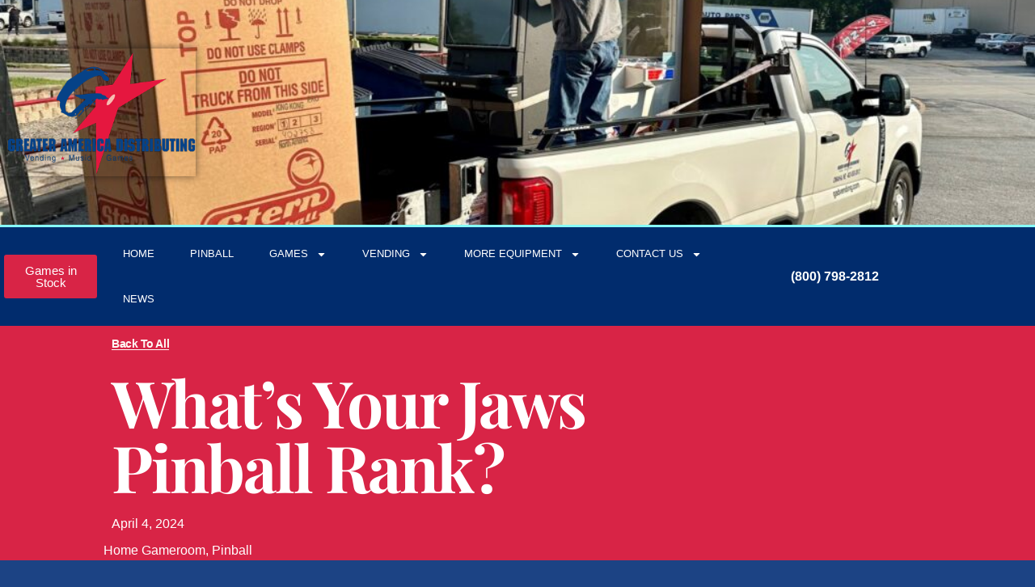

--- FILE ---
content_type: text/html; charset=UTF-8
request_url: https://gadvending.com/whats-your-jaws-pinball-rank/
body_size: 17505
content:
<!doctype html>
<html lang="en-US">
<head>
	<meta charset="UTF-8">
	<meta name="viewport" content="width=device-width, initial-scale=1">
	<link rel="profile" href="https://gmpg.org/xfn/11">
	<meta name='robots' content='index, follow, max-image-preview:large, max-snippet:-1, max-video-preview:-1' />
	<style>img:is([sizes="auto" i], [sizes^="auto," i]) { contain-intrinsic-size: 3000px 1500px }</style>
	
	<!-- This site is optimized with the Yoast SEO plugin v26.8 - https://yoast.com/product/yoast-seo-wordpress/ -->
	<title>What&#039;s Your Jaws Pinball Rank? - GAD Knows Jaws Pinball</title>
	<link rel="canonical" href="https://gadvending.com/whats-your-jaws-pinball-rank/" />
	<meta property="og:locale" content="en_US" />
	<meta property="og:type" content="article" />
	<meta property="og:title" content="What&#039;s Your Jaws Pinball Rank? - GAD Knows Jaws Pinball" />
	<meta property="og:description" content="Have you earned your official JAWS Stern Army Launch Party badge? Get out, compete, and conquer today! And check out this bonus livestream with Stern Software Engineer, Elizabeth Gieske as she takes you through some of the rules in the game on the Flip N’ Out pinball with friends stream. There’s blood in the water [&hellip;]" />
	<meta property="og:url" content="https://gadvending.com/whats-your-jaws-pinball-rank/" />
	<meta property="og:site_name" content="GAD" />
	<meta property="article:published_time" content="2024-04-05T02:27:19+00:00" />
	<meta name="author" content="Friendly Admin" />
	<meta name="twitter:card" content="summary_large_image" />
	<meta name="twitter:label1" content="Written by" />
	<meta name="twitter:data1" content="Friendly Admin" />
	<meta name="twitter:label2" content="Est. reading time" />
	<meta name="twitter:data2" content="1 minute" />
	<script type="application/ld+json" class="yoast-schema-graph">{"@context":"https://schema.org","@graph":[{"@type":"Article","@id":"https://gadvending.com/whats-your-jaws-pinball-rank/#article","isPartOf":{"@id":"https://gadvending.com/whats-your-jaws-pinball-rank/"},"author":{"name":"Friendly Admin","@id":"https://gadvending.com/#/schema/person/1754daba2f00c6eb2abbcc6814f61720"},"headline":"What&#8217;s Your Jaws Pinball Rank?","datePublished":"2024-04-05T02:27:19+00:00","mainEntityOfPage":{"@id":"https://gadvending.com/whats-your-jaws-pinball-rank/"},"wordCount":104,"commentCount":0,"publisher":{"@id":"https://gadvending.com/#organization"},"image":{"@id":"https://gadvending.com/whats-your-jaws-pinball-rank/#primaryimage"},"thumbnailUrl":"","keywords":["Jaws Pinball","Pinball"],"articleSection":["Home Gameroom","Pinball"],"inLanguage":"en-US","potentialAction":[{"@type":"CommentAction","name":"Comment","target":["https://gadvending.com/whats-your-jaws-pinball-rank/#respond"]}]},{"@type":"WebPage","@id":"https://gadvending.com/whats-your-jaws-pinball-rank/","url":"https://gadvending.com/whats-your-jaws-pinball-rank/","name":"What's Your Jaws Pinball Rank? - GAD Knows Jaws Pinball","isPartOf":{"@id":"https://gadvending.com/#website"},"primaryImageOfPage":{"@id":"https://gadvending.com/whats-your-jaws-pinball-rank/#primaryimage"},"image":{"@id":"https://gadvending.com/whats-your-jaws-pinball-rank/#primaryimage"},"thumbnailUrl":"","datePublished":"2024-04-05T02:27:19+00:00","breadcrumb":{"@id":"https://gadvending.com/whats-your-jaws-pinball-rank/#breadcrumb"},"inLanguage":"en-US","potentialAction":[{"@type":"ReadAction","target":["https://gadvending.com/whats-your-jaws-pinball-rank/"]}]},{"@type":"ImageObject","inLanguage":"en-US","@id":"https://gadvending.com/whats-your-jaws-pinball-rank/#primaryimage","url":"","contentUrl":""},{"@type":"BreadcrumbList","@id":"https://gadvending.com/whats-your-jaws-pinball-rank/#breadcrumb","itemListElement":[{"@type":"ListItem","position":1,"name":"Home","item":"https://gadvending.com/"},{"@type":"ListItem","position":2,"name":"What&#8217;s Your Jaws Pinball Rank?"}]},{"@type":"WebSite","@id":"https://gadvending.com/#website","url":"https://gadvending.com/","name":"GAD","description":"GAD premier distributor of vending, pinball, ATM&#039;s and games across the Midwest.","publisher":{"@id":"https://gadvending.com/#organization"},"potentialAction":[{"@type":"SearchAction","target":{"@type":"EntryPoint","urlTemplate":"https://gadvending.com/?s={search_term_string}"},"query-input":{"@type":"PropertyValueSpecification","valueRequired":true,"valueName":"search_term_string"}}],"inLanguage":"en-US"},{"@type":"Organization","@id":"https://gadvending.com/#organization","name":"GAD","url":"https://gadvending.com/","logo":{"@type":"ImageObject","inLanguage":"en-US","@id":"https://gadvending.com/#/schema/logo/image/","url":"https://gadvending.com/wp-content/uploads/2020/01/gad.png","contentUrl":"https://gadvending.com/wp-content/uploads/2020/01/gad.png","width":333,"height":225,"caption":"GAD"},"image":{"@id":"https://gadvending.com/#/schema/logo/image/"}},{"@type":"Person","@id":"https://gadvending.com/#/schema/person/1754daba2f00c6eb2abbcc6814f61720","name":"Friendly Admin","image":{"@type":"ImageObject","inLanguage":"en-US","@id":"https://gadvending.com/#/schema/person/image/","url":"https://secure.gravatar.com/avatar/9eeaa4387146eb487396780f485baf5081e10ce5d7856dd154878d32c8d8d68a?s=96&d=mm&r=g","contentUrl":"https://secure.gravatar.com/avatar/9eeaa4387146eb487396780f485baf5081e10ce5d7856dd154878d32c8d8d68a?s=96&d=mm&r=g","caption":"Friendly Admin"},"url":"https://gadvending.com/author/friendlyadmin/"}]}</script>
	<!-- / Yoast SEO plugin. -->


<link rel="alternate" type="application/rss+xml" title="GAD &raquo; Feed" href="https://gadvending.com/feed/" />
<link rel="alternate" type="application/rss+xml" title="GAD &raquo; Comments Feed" href="https://gadvending.com/comments/feed/" />
<script>
window._wpemojiSettings = {"baseUrl":"https:\/\/s.w.org\/images\/core\/emoji\/16.0.1\/72x72\/","ext":".png","svgUrl":"https:\/\/s.w.org\/images\/core\/emoji\/16.0.1\/svg\/","svgExt":".svg","source":{"concatemoji":"https:\/\/gadvending.com\/wp-includes\/js\/wp-emoji-release.min.js?ver=6.8.3"}};
/*! This file is auto-generated */
!function(s,n){var o,i,e;function c(e){try{var t={supportTests:e,timestamp:(new Date).valueOf()};sessionStorage.setItem(o,JSON.stringify(t))}catch(e){}}function p(e,t,n){e.clearRect(0,0,e.canvas.width,e.canvas.height),e.fillText(t,0,0);var t=new Uint32Array(e.getImageData(0,0,e.canvas.width,e.canvas.height).data),a=(e.clearRect(0,0,e.canvas.width,e.canvas.height),e.fillText(n,0,0),new Uint32Array(e.getImageData(0,0,e.canvas.width,e.canvas.height).data));return t.every(function(e,t){return e===a[t]})}function u(e,t){e.clearRect(0,0,e.canvas.width,e.canvas.height),e.fillText(t,0,0);for(var n=e.getImageData(16,16,1,1),a=0;a<n.data.length;a++)if(0!==n.data[a])return!1;return!0}function f(e,t,n,a){switch(t){case"flag":return n(e,"\ud83c\udff3\ufe0f\u200d\u26a7\ufe0f","\ud83c\udff3\ufe0f\u200b\u26a7\ufe0f")?!1:!n(e,"\ud83c\udde8\ud83c\uddf6","\ud83c\udde8\u200b\ud83c\uddf6")&&!n(e,"\ud83c\udff4\udb40\udc67\udb40\udc62\udb40\udc65\udb40\udc6e\udb40\udc67\udb40\udc7f","\ud83c\udff4\u200b\udb40\udc67\u200b\udb40\udc62\u200b\udb40\udc65\u200b\udb40\udc6e\u200b\udb40\udc67\u200b\udb40\udc7f");case"emoji":return!a(e,"\ud83e\udedf")}return!1}function g(e,t,n,a){var r="undefined"!=typeof WorkerGlobalScope&&self instanceof WorkerGlobalScope?new OffscreenCanvas(300,150):s.createElement("canvas"),o=r.getContext("2d",{willReadFrequently:!0}),i=(o.textBaseline="top",o.font="600 32px Arial",{});return e.forEach(function(e){i[e]=t(o,e,n,a)}),i}function t(e){var t=s.createElement("script");t.src=e,t.defer=!0,s.head.appendChild(t)}"undefined"!=typeof Promise&&(o="wpEmojiSettingsSupports",i=["flag","emoji"],n.supports={everything:!0,everythingExceptFlag:!0},e=new Promise(function(e){s.addEventListener("DOMContentLoaded",e,{once:!0})}),new Promise(function(t){var n=function(){try{var e=JSON.parse(sessionStorage.getItem(o));if("object"==typeof e&&"number"==typeof e.timestamp&&(new Date).valueOf()<e.timestamp+604800&&"object"==typeof e.supportTests)return e.supportTests}catch(e){}return null}();if(!n){if("undefined"!=typeof Worker&&"undefined"!=typeof OffscreenCanvas&&"undefined"!=typeof URL&&URL.createObjectURL&&"undefined"!=typeof Blob)try{var e="postMessage("+g.toString()+"("+[JSON.stringify(i),f.toString(),p.toString(),u.toString()].join(",")+"));",a=new Blob([e],{type:"text/javascript"}),r=new Worker(URL.createObjectURL(a),{name:"wpTestEmojiSupports"});return void(r.onmessage=function(e){c(n=e.data),r.terminate(),t(n)})}catch(e){}c(n=g(i,f,p,u))}t(n)}).then(function(e){for(var t in e)n.supports[t]=e[t],n.supports.everything=n.supports.everything&&n.supports[t],"flag"!==t&&(n.supports.everythingExceptFlag=n.supports.everythingExceptFlag&&n.supports[t]);n.supports.everythingExceptFlag=n.supports.everythingExceptFlag&&!n.supports.flag,n.DOMReady=!1,n.readyCallback=function(){n.DOMReady=!0}}).then(function(){return e}).then(function(){var e;n.supports.everything||(n.readyCallback(),(e=n.source||{}).concatemoji?t(e.concatemoji):e.wpemoji&&e.twemoji&&(t(e.twemoji),t(e.wpemoji)))}))}((window,document),window._wpemojiSettings);
</script>
<style id='wp-emoji-styles-inline-css'>

	img.wp-smiley, img.emoji {
		display: inline !important;
		border: none !important;
		box-shadow: none !important;
		height: 1em !important;
		width: 1em !important;
		margin: 0 0.07em !important;
		vertical-align: -0.1em !important;
		background: none !important;
		padding: 0 !important;
	}
</style>
<link rel='stylesheet' id='wp-block-library-css' href='https://gadvending.com/wp-includes/css/dist/block-library/style.min.css?ver=6.8.3' media='all' />
<style id='pdfemb-pdf-embedder-viewer-style-inline-css'>
.wp-block-pdfemb-pdf-embedder-viewer{max-width:none}

</style>
<style id='global-styles-inline-css'>
:root{--wp--preset--aspect-ratio--square: 1;--wp--preset--aspect-ratio--4-3: 4/3;--wp--preset--aspect-ratio--3-4: 3/4;--wp--preset--aspect-ratio--3-2: 3/2;--wp--preset--aspect-ratio--2-3: 2/3;--wp--preset--aspect-ratio--16-9: 16/9;--wp--preset--aspect-ratio--9-16: 9/16;--wp--preset--color--black: #000000;--wp--preset--color--cyan-bluish-gray: #abb8c3;--wp--preset--color--white: #ffffff;--wp--preset--color--pale-pink: #f78da7;--wp--preset--color--vivid-red: #cf2e2e;--wp--preset--color--luminous-vivid-orange: #ff6900;--wp--preset--color--luminous-vivid-amber: #fcb900;--wp--preset--color--light-green-cyan: #7bdcb5;--wp--preset--color--vivid-green-cyan: #00d084;--wp--preset--color--pale-cyan-blue: #8ed1fc;--wp--preset--color--vivid-cyan-blue: #0693e3;--wp--preset--color--vivid-purple: #9b51e0;--wp--preset--gradient--vivid-cyan-blue-to-vivid-purple: linear-gradient(135deg,rgba(6,147,227,1) 0%,rgb(155,81,224) 100%);--wp--preset--gradient--light-green-cyan-to-vivid-green-cyan: linear-gradient(135deg,rgb(122,220,180) 0%,rgb(0,208,130) 100%);--wp--preset--gradient--luminous-vivid-amber-to-luminous-vivid-orange: linear-gradient(135deg,rgba(252,185,0,1) 0%,rgba(255,105,0,1) 100%);--wp--preset--gradient--luminous-vivid-orange-to-vivid-red: linear-gradient(135deg,rgba(255,105,0,1) 0%,rgb(207,46,46) 100%);--wp--preset--gradient--very-light-gray-to-cyan-bluish-gray: linear-gradient(135deg,rgb(238,238,238) 0%,rgb(169,184,195) 100%);--wp--preset--gradient--cool-to-warm-spectrum: linear-gradient(135deg,rgb(74,234,220) 0%,rgb(151,120,209) 20%,rgb(207,42,186) 40%,rgb(238,44,130) 60%,rgb(251,105,98) 80%,rgb(254,248,76) 100%);--wp--preset--gradient--blush-light-purple: linear-gradient(135deg,rgb(255,206,236) 0%,rgb(152,150,240) 100%);--wp--preset--gradient--blush-bordeaux: linear-gradient(135deg,rgb(254,205,165) 0%,rgb(254,45,45) 50%,rgb(107,0,62) 100%);--wp--preset--gradient--luminous-dusk: linear-gradient(135deg,rgb(255,203,112) 0%,rgb(199,81,192) 50%,rgb(65,88,208) 100%);--wp--preset--gradient--pale-ocean: linear-gradient(135deg,rgb(255,245,203) 0%,rgb(182,227,212) 50%,rgb(51,167,181) 100%);--wp--preset--gradient--electric-grass: linear-gradient(135deg,rgb(202,248,128) 0%,rgb(113,206,126) 100%);--wp--preset--gradient--midnight: linear-gradient(135deg,rgb(2,3,129) 0%,rgb(40,116,252) 100%);--wp--preset--font-size--small: 13px;--wp--preset--font-size--medium: 20px;--wp--preset--font-size--large: 36px;--wp--preset--font-size--x-large: 42px;--wp--preset--spacing--20: 0.44rem;--wp--preset--spacing--30: 0.67rem;--wp--preset--spacing--40: 1rem;--wp--preset--spacing--50: 1.5rem;--wp--preset--spacing--60: 2.25rem;--wp--preset--spacing--70: 3.38rem;--wp--preset--spacing--80: 5.06rem;--wp--preset--shadow--natural: 6px 6px 9px rgba(0, 0, 0, 0.2);--wp--preset--shadow--deep: 12px 12px 50px rgba(0, 0, 0, 0.4);--wp--preset--shadow--sharp: 6px 6px 0px rgba(0, 0, 0, 0.2);--wp--preset--shadow--outlined: 6px 6px 0px -3px rgba(255, 255, 255, 1), 6px 6px rgba(0, 0, 0, 1);--wp--preset--shadow--crisp: 6px 6px 0px rgba(0, 0, 0, 1);}:root { --wp--style--global--content-size: 800px;--wp--style--global--wide-size: 1200px; }:where(body) { margin: 0; }.wp-site-blocks > .alignleft { float: left; margin-right: 2em; }.wp-site-blocks > .alignright { float: right; margin-left: 2em; }.wp-site-blocks > .aligncenter { justify-content: center; margin-left: auto; margin-right: auto; }:where(.wp-site-blocks) > * { margin-block-start: 24px; margin-block-end: 0; }:where(.wp-site-blocks) > :first-child { margin-block-start: 0; }:where(.wp-site-blocks) > :last-child { margin-block-end: 0; }:root { --wp--style--block-gap: 24px; }:root :where(.is-layout-flow) > :first-child{margin-block-start: 0;}:root :where(.is-layout-flow) > :last-child{margin-block-end: 0;}:root :where(.is-layout-flow) > *{margin-block-start: 24px;margin-block-end: 0;}:root :where(.is-layout-constrained) > :first-child{margin-block-start: 0;}:root :where(.is-layout-constrained) > :last-child{margin-block-end: 0;}:root :where(.is-layout-constrained) > *{margin-block-start: 24px;margin-block-end: 0;}:root :where(.is-layout-flex){gap: 24px;}:root :where(.is-layout-grid){gap: 24px;}.is-layout-flow > .alignleft{float: left;margin-inline-start: 0;margin-inline-end: 2em;}.is-layout-flow > .alignright{float: right;margin-inline-start: 2em;margin-inline-end: 0;}.is-layout-flow > .aligncenter{margin-left: auto !important;margin-right: auto !important;}.is-layout-constrained > .alignleft{float: left;margin-inline-start: 0;margin-inline-end: 2em;}.is-layout-constrained > .alignright{float: right;margin-inline-start: 2em;margin-inline-end: 0;}.is-layout-constrained > .aligncenter{margin-left: auto !important;margin-right: auto !important;}.is-layout-constrained > :where(:not(.alignleft):not(.alignright):not(.alignfull)){max-width: var(--wp--style--global--content-size);margin-left: auto !important;margin-right: auto !important;}.is-layout-constrained > .alignwide{max-width: var(--wp--style--global--wide-size);}body .is-layout-flex{display: flex;}.is-layout-flex{flex-wrap: wrap;align-items: center;}.is-layout-flex > :is(*, div){margin: 0;}body .is-layout-grid{display: grid;}.is-layout-grid > :is(*, div){margin: 0;}body{padding-top: 0px;padding-right: 0px;padding-bottom: 0px;padding-left: 0px;}a:where(:not(.wp-element-button)){text-decoration: underline;}:root :where(.wp-element-button, .wp-block-button__link){background-color: #32373c;border-width: 0;color: #fff;font-family: inherit;font-size: inherit;line-height: inherit;padding: calc(0.667em + 2px) calc(1.333em + 2px);text-decoration: none;}.has-black-color{color: var(--wp--preset--color--black) !important;}.has-cyan-bluish-gray-color{color: var(--wp--preset--color--cyan-bluish-gray) !important;}.has-white-color{color: var(--wp--preset--color--white) !important;}.has-pale-pink-color{color: var(--wp--preset--color--pale-pink) !important;}.has-vivid-red-color{color: var(--wp--preset--color--vivid-red) !important;}.has-luminous-vivid-orange-color{color: var(--wp--preset--color--luminous-vivid-orange) !important;}.has-luminous-vivid-amber-color{color: var(--wp--preset--color--luminous-vivid-amber) !important;}.has-light-green-cyan-color{color: var(--wp--preset--color--light-green-cyan) !important;}.has-vivid-green-cyan-color{color: var(--wp--preset--color--vivid-green-cyan) !important;}.has-pale-cyan-blue-color{color: var(--wp--preset--color--pale-cyan-blue) !important;}.has-vivid-cyan-blue-color{color: var(--wp--preset--color--vivid-cyan-blue) !important;}.has-vivid-purple-color{color: var(--wp--preset--color--vivid-purple) !important;}.has-black-background-color{background-color: var(--wp--preset--color--black) !important;}.has-cyan-bluish-gray-background-color{background-color: var(--wp--preset--color--cyan-bluish-gray) !important;}.has-white-background-color{background-color: var(--wp--preset--color--white) !important;}.has-pale-pink-background-color{background-color: var(--wp--preset--color--pale-pink) !important;}.has-vivid-red-background-color{background-color: var(--wp--preset--color--vivid-red) !important;}.has-luminous-vivid-orange-background-color{background-color: var(--wp--preset--color--luminous-vivid-orange) !important;}.has-luminous-vivid-amber-background-color{background-color: var(--wp--preset--color--luminous-vivid-amber) !important;}.has-light-green-cyan-background-color{background-color: var(--wp--preset--color--light-green-cyan) !important;}.has-vivid-green-cyan-background-color{background-color: var(--wp--preset--color--vivid-green-cyan) !important;}.has-pale-cyan-blue-background-color{background-color: var(--wp--preset--color--pale-cyan-blue) !important;}.has-vivid-cyan-blue-background-color{background-color: var(--wp--preset--color--vivid-cyan-blue) !important;}.has-vivid-purple-background-color{background-color: var(--wp--preset--color--vivid-purple) !important;}.has-black-border-color{border-color: var(--wp--preset--color--black) !important;}.has-cyan-bluish-gray-border-color{border-color: var(--wp--preset--color--cyan-bluish-gray) !important;}.has-white-border-color{border-color: var(--wp--preset--color--white) !important;}.has-pale-pink-border-color{border-color: var(--wp--preset--color--pale-pink) !important;}.has-vivid-red-border-color{border-color: var(--wp--preset--color--vivid-red) !important;}.has-luminous-vivid-orange-border-color{border-color: var(--wp--preset--color--luminous-vivid-orange) !important;}.has-luminous-vivid-amber-border-color{border-color: var(--wp--preset--color--luminous-vivid-amber) !important;}.has-light-green-cyan-border-color{border-color: var(--wp--preset--color--light-green-cyan) !important;}.has-vivid-green-cyan-border-color{border-color: var(--wp--preset--color--vivid-green-cyan) !important;}.has-pale-cyan-blue-border-color{border-color: var(--wp--preset--color--pale-cyan-blue) !important;}.has-vivid-cyan-blue-border-color{border-color: var(--wp--preset--color--vivid-cyan-blue) !important;}.has-vivid-purple-border-color{border-color: var(--wp--preset--color--vivid-purple) !important;}.has-vivid-cyan-blue-to-vivid-purple-gradient-background{background: var(--wp--preset--gradient--vivid-cyan-blue-to-vivid-purple) !important;}.has-light-green-cyan-to-vivid-green-cyan-gradient-background{background: var(--wp--preset--gradient--light-green-cyan-to-vivid-green-cyan) !important;}.has-luminous-vivid-amber-to-luminous-vivid-orange-gradient-background{background: var(--wp--preset--gradient--luminous-vivid-amber-to-luminous-vivid-orange) !important;}.has-luminous-vivid-orange-to-vivid-red-gradient-background{background: var(--wp--preset--gradient--luminous-vivid-orange-to-vivid-red) !important;}.has-very-light-gray-to-cyan-bluish-gray-gradient-background{background: var(--wp--preset--gradient--very-light-gray-to-cyan-bluish-gray) !important;}.has-cool-to-warm-spectrum-gradient-background{background: var(--wp--preset--gradient--cool-to-warm-spectrum) !important;}.has-blush-light-purple-gradient-background{background: var(--wp--preset--gradient--blush-light-purple) !important;}.has-blush-bordeaux-gradient-background{background: var(--wp--preset--gradient--blush-bordeaux) !important;}.has-luminous-dusk-gradient-background{background: var(--wp--preset--gradient--luminous-dusk) !important;}.has-pale-ocean-gradient-background{background: var(--wp--preset--gradient--pale-ocean) !important;}.has-electric-grass-gradient-background{background: var(--wp--preset--gradient--electric-grass) !important;}.has-midnight-gradient-background{background: var(--wp--preset--gradient--midnight) !important;}.has-small-font-size{font-size: var(--wp--preset--font-size--small) !important;}.has-medium-font-size{font-size: var(--wp--preset--font-size--medium) !important;}.has-large-font-size{font-size: var(--wp--preset--font-size--large) !important;}.has-x-large-font-size{font-size: var(--wp--preset--font-size--x-large) !important;}
:root :where(.wp-block-pullquote){font-size: 1.5em;line-height: 1.6;}
</style>
<link rel='stylesheet' id='wp-components-css' href='https://gadvending.com/wp-includes/css/dist/components/style.min.css?ver=6.8.3' media='all' />
<link rel='stylesheet' id='godaddy-styles-css' href='https://gadvending.com/wp-content/mu-plugins/vendor/wpex/godaddy-launch/includes/Dependencies/GoDaddy/Styles/build/latest.css?ver=2.0.2' media='all' />
<link rel='stylesheet' id='hello-elementor-css' href='https://gadvending.com/wp-content/themes/hello-elementor/assets/css/reset.css?ver=3.4.6' media='all' />
<link rel='stylesheet' id='hello-elementor-theme-style-css' href='https://gadvending.com/wp-content/themes/hello-elementor/assets/css/theme.css?ver=3.4.6' media='all' />
<link rel='stylesheet' id='hello-elementor-header-footer-css' href='https://gadvending.com/wp-content/themes/hello-elementor/assets/css/header-footer.css?ver=3.4.6' media='all' />
<link rel='stylesheet' id='elementor-frontend-css' href='https://gadvending.com/wp-content/plugins/elementor/assets/css/frontend.min.css?ver=3.34.2' media='all' />
<link rel='stylesheet' id='elementor-post-5-css' href='https://gadvending.com/wp-content/uploads/elementor/css/post-5.css?ver=1769011979' media='all' />
<link rel='stylesheet' id='widget-image-css' href='https://gadvending.com/wp-content/plugins/elementor/assets/css/widget-image.min.css?ver=3.34.2' media='all' />
<link rel='stylesheet' id='widget-nav-menu-css' href='https://gadvending.com/wp-content/plugins/elementor-pro/assets/css/widget-nav-menu.min.css?ver=3.34.1' media='all' />
<link rel='stylesheet' id='e-sticky-css' href='https://gadvending.com/wp-content/plugins/elementor-pro/assets/css/modules/sticky.min.css?ver=3.34.1' media='all' />
<link rel='stylesheet' id='widget-search-css' href='https://gadvending.com/wp-content/plugins/elementor-pro/assets/css/widget-search.min.css?ver=3.34.1' media='all' />
<link rel='stylesheet' id='widget-social-icons-css' href='https://gadvending.com/wp-content/plugins/elementor/assets/css/widget-social-icons.min.css?ver=3.34.2' media='all' />
<link rel='stylesheet' id='e-apple-webkit-css' href='https://gadvending.com/wp-content/plugins/elementor/assets/css/conditionals/apple-webkit.min.css?ver=3.34.2' media='all' />
<link rel='stylesheet' id='widget-heading-css' href='https://gadvending.com/wp-content/plugins/elementor/assets/css/widget-heading.min.css?ver=3.34.2' media='all' />
<link rel='stylesheet' id='widget-post-info-css' href='https://gadvending.com/wp-content/plugins/elementor-pro/assets/css/widget-post-info.min.css?ver=3.34.1' media='all' />
<link rel='stylesheet' id='widget-icon-list-css' href='https://gadvending.com/wp-content/plugins/elementor/assets/css/widget-icon-list.min.css?ver=3.34.2' media='all' />
<link rel='stylesheet' id='e-animation-fadeInLeft-css' href='https://gadvending.com/wp-content/plugins/elementor/assets/lib/animations/styles/fadeInLeft.min.css?ver=3.34.2' media='all' />
<link rel='stylesheet' id='widget-spacer-css' href='https://gadvending.com/wp-content/plugins/elementor/assets/css/widget-spacer.min.css?ver=3.34.2' media='all' />
<link rel='stylesheet' id='widget-divider-css' href='https://gadvending.com/wp-content/plugins/elementor/assets/css/widget-divider.min.css?ver=3.34.2' media='all' />
<link rel='stylesheet' id='widget-author-box-css' href='https://gadvending.com/wp-content/plugins/elementor-pro/assets/css/widget-author-box.min.css?ver=3.34.1' media='all' />
<link rel='stylesheet' id='widget-post-navigation-css' href='https://gadvending.com/wp-content/plugins/elementor-pro/assets/css/widget-post-navigation.min.css?ver=3.34.1' media='all' />
<link rel='stylesheet' id='widget-share-buttons-css' href='https://gadvending.com/wp-content/plugins/elementor-pro/assets/css/widget-share-buttons.min.css?ver=3.34.1' media='all' />
<link rel='stylesheet' id='widget-posts-css' href='https://gadvending.com/wp-content/plugins/elementor-pro/assets/css/widget-posts.min.css?ver=3.34.1' media='all' />
<link rel='stylesheet' id='e-animation-fadeInRight-css' href='https://gadvending.com/wp-content/plugins/elementor/assets/lib/animations/styles/fadeInRight.min.css?ver=3.34.2' media='all' />
<link rel='stylesheet' id='elementor-post-5560-css' href='https://gadvending.com/wp-content/uploads/elementor/css/post-5560.css?ver=1769011979' media='all' />
<link rel='stylesheet' id='elementor-post-5524-css' href='https://gadvending.com/wp-content/uploads/elementor/css/post-5524.css?ver=1769011979' media='all' />
<link rel='stylesheet' id='elementor-post-6616-css' href='https://gadvending.com/wp-content/uploads/elementor/css/post-6616.css?ver=1769011980' media='all' />
<link rel='stylesheet' id='elementor-gf-local-arimo-css' href='https://gadvending.com/wp-content/uploads/elementor/google-fonts/css/arimo.css?ver=1761147958' media='all' />
<link rel='stylesheet' id='elementor-gf-local-playfairdisplay-css' href='https://gadvending.com/wp-content/uploads/elementor/google-fonts/css/playfairdisplay.css?ver=1761535447' media='all' />
<script src="https://gadvending.com/wp-includes/js/jquery/jquery.min.js?ver=3.7.1" id="jquery-core-js"></script>
<script src="https://gadvending.com/wp-includes/js/jquery/jquery-migrate.min.js?ver=3.4.1" id="jquery-migrate-js"></script>
<link rel="https://api.w.org/" href="https://gadvending.com/wp-json/" /><link rel="alternate" title="JSON" type="application/json" href="https://gadvending.com/wp-json/wp/v2/posts/4540" /><link rel="EditURI" type="application/rsd+xml" title="RSD" href="https://gadvending.com/xmlrpc.php?rsd" />
<meta name="generator" content="WordPress 6.8.3" />
<link rel='shortlink' href='https://gadvending.com/?p=4540' />
<link rel="alternate" title="oEmbed (JSON)" type="application/json+oembed" href="https://gadvending.com/wp-json/oembed/1.0/embed?url=https%3A%2F%2Fgadvending.com%2Fwhats-your-jaws-pinball-rank%2F" />
<link rel="alternate" title="oEmbed (XML)" type="text/xml+oembed" href="https://gadvending.com/wp-json/oembed/1.0/embed?url=https%3A%2F%2Fgadvending.com%2Fwhats-your-jaws-pinball-rank%2F&#038;format=xml" />
<meta name="generator" content="Elementor 3.34.2; features: e_font_icon_svg, additional_custom_breakpoints; settings: css_print_method-external, google_font-enabled, font_display-swap">
			<style>
				.e-con.e-parent:nth-of-type(n+4):not(.e-lazyloaded):not(.e-no-lazyload),
				.e-con.e-parent:nth-of-type(n+4):not(.e-lazyloaded):not(.e-no-lazyload) * {
					background-image: none !important;
				}
				@media screen and (max-height: 1024px) {
					.e-con.e-parent:nth-of-type(n+3):not(.e-lazyloaded):not(.e-no-lazyload),
					.e-con.e-parent:nth-of-type(n+3):not(.e-lazyloaded):not(.e-no-lazyload) * {
						background-image: none !important;
					}
				}
				@media screen and (max-height: 640px) {
					.e-con.e-parent:nth-of-type(n+2):not(.e-lazyloaded):not(.e-no-lazyload),
					.e-con.e-parent:nth-of-type(n+2):not(.e-lazyloaded):not(.e-no-lazyload) * {
						background-image: none !important;
					}
				}
			</style>
			<link rel="icon" href="https://gadvending.com/wp-content/uploads/2025/10/favicon-file-150x150.webp" sizes="32x32" />
<link rel="icon" href="https://gadvending.com/wp-content/uploads/2025/10/favicon-file.webp" sizes="192x192" />
<link rel="apple-touch-icon" href="https://gadvending.com/wp-content/uploads/2025/10/favicon-file.webp" />
<meta name="msapplication-TileImage" content="https://gadvending.com/wp-content/uploads/2025/10/favicon-file.webp" />
</head>
<body class="wp-singular post-template-default single single-post postid-4540 single-format-standard wp-custom-logo wp-embed-responsive wp-theme-hello-elementor hello-elementor-default elementor-default elementor-kit-5 elementor-page-6616">


<a class="skip-link screen-reader-text" href="#content">Skip to content</a>

		<header data-elementor-type="header" data-elementor-id="5560" class="elementor elementor-5560 elementor-location-header" data-elementor-post-type="elementor_library">
					<section class="elementor-section elementor-top-section elementor-element elementor-element-56174999 elementor-section-height-min-height elementor-section-content-middle elementor-section-boxed elementor-section-height-default elementor-section-items-middle" data-id="56174999" data-element_type="section" data-settings="{&quot;background_background&quot;:&quot;classic&quot;}">
						<div class="elementor-container elementor-column-gap-no">
					<div class="elementor-column elementor-col-50 elementor-top-column elementor-element elementor-element-3c2e5939" data-id="3c2e5939" data-element_type="column" data-settings="{&quot;background_background&quot;:&quot;classic&quot;}">
			<div class="elementor-widget-wrap elementor-element-populated">
					<div class="elementor-background-overlay"></div>
						<div class="elementor-element elementor-element-798d3556 elementor-widget elementor-widget-theme-site-logo elementor-widget-image" data-id="798d3556" data-element_type="widget" data-widget_type="theme-site-logo.default">
											<a href="https://gadvending.com">
			<img width="333" height="225" src="https://gadvending.com/wp-content/uploads/2020/01/gad.png" class="attachment-full size-full wp-image-1159" alt="" srcset="https://gadvending.com/wp-content/uploads/2020/01/gad.png 333w, https://gadvending.com/wp-content/uploads/2020/01/gad-300x203.png 300w" sizes="(max-width: 333px) 100vw, 333px" />				</a>
											</div>
					</div>
		</div>
				<div class="elementor-column elementor-col-50 elementor-top-column elementor-element elementor-element-4e03215a" data-id="4e03215a" data-element_type="column">
			<div class="elementor-widget-wrap">
							</div>
		</div>
					</div>
		</section>
				<nav class="elementor-section elementor-top-section elementor-element elementor-element-369e2665 elementor-section-content-middle elementor-section-boxed elementor-section-height-default elementor-section-height-default" data-id="369e2665" data-element_type="section" data-settings="{&quot;background_background&quot;:&quot;classic&quot;,&quot;sticky&quot;:&quot;top&quot;,&quot;sticky_on&quot;:[&quot;desktop&quot;,&quot;tablet&quot;,&quot;mobile&quot;],&quot;sticky_offset&quot;:0,&quot;sticky_effects_offset&quot;:0,&quot;sticky_anchor_link_offset&quot;:0}">
						<div class="elementor-container elementor-column-gap-narrow">
					<div class="elementor-column elementor-col-33 elementor-top-column elementor-element elementor-element-bc0a6e7" data-id="bc0a6e7" data-element_type="column" data-settings="{&quot;background_background&quot;:&quot;classic&quot;}">
			<div class="elementor-widget-wrap elementor-element-populated">
						<div class="elementor-element elementor-element-8e97bd0 elementor-align-center e-transform elementor-widget elementor-widget-button" data-id="8e97bd0" data-element_type="widget" data-settings="{&quot;_transform_scale_effect_hover&quot;:{&quot;unit&quot;:&quot;px&quot;,&quot;size&quot;:1.05,&quot;sizes&quot;:[]},&quot;_transform_scale_effect_hover_tablet&quot;:{&quot;unit&quot;:&quot;px&quot;,&quot;size&quot;:&quot;&quot;,&quot;sizes&quot;:[]},&quot;_transform_scale_effect_hover_mobile&quot;:{&quot;unit&quot;:&quot;px&quot;,&quot;size&quot;:&quot;&quot;,&quot;sizes&quot;:[]}}" data-widget_type="button.default">
										<a class="elementor-button elementor-button-link elementor-size-sm" href="https://gadvending.com/gaming-inventory/">
						<span class="elementor-button-content-wrapper">
									<span class="elementor-button-text">Games in Stock</span>
					</span>
					</a>
								</div>
					</div>
		</div>
				<div class="elementor-column elementor-col-33 elementor-top-column elementor-element elementor-element-6d17f164" data-id="6d17f164" data-element_type="column">
			<div class="elementor-widget-wrap elementor-element-populated">
						<div class="elementor-element elementor-element-2faf539e elementor-nav-menu--stretch elementor-nav-menu--dropdown-tablet elementor-nav-menu__text-align-aside elementor-nav-menu--toggle elementor-nav-menu--burger elementor-widget elementor-widget-nav-menu" data-id="2faf539e" data-element_type="widget" data-settings="{&quot;full_width&quot;:&quot;stretch&quot;,&quot;layout&quot;:&quot;horizontal&quot;,&quot;submenu_icon&quot;:{&quot;value&quot;:&quot;&lt;svg aria-hidden=\&quot;true\&quot; class=\&quot;e-font-icon-svg e-fas-caret-down\&quot; viewBox=\&quot;0 0 320 512\&quot; xmlns=\&quot;http:\/\/www.w3.org\/2000\/svg\&quot;&gt;&lt;path d=\&quot;M31.3 192h257.3c17.8 0 26.7 21.5 14.1 34.1L174.1 354.8c-7.8 7.8-20.5 7.8-28.3 0L17.2 226.1C4.6 213.5 13.5 192 31.3 192z\&quot;&gt;&lt;\/path&gt;&lt;\/svg&gt;&quot;,&quot;library&quot;:&quot;fa-solid&quot;},&quot;toggle&quot;:&quot;burger&quot;}" data-widget_type="nav-menu.default">
								<nav aria-label="Menu" class="elementor-nav-menu--main elementor-nav-menu__container elementor-nav-menu--layout-horizontal e--pointer-background e--animation-fade">
				<ul id="menu-1-2faf539e" class="elementor-nav-menu"><li class="menu-item menu-item-type-post_type menu-item-object-page menu-item-home menu-item-5381"><a href="https://gadvending.com/" class="elementor-item">Home</a></li>
<li class="menu-item menu-item-type-post_type menu-item-object-page menu-item-5494"><a href="https://gadvending.com/pinball/" class="elementor-item">Pinball</a></li>
<li class="menu-item menu-item-type-custom menu-item-object-custom menu-item-has-children menu-item-5554"><a href="#" class="elementor-item elementor-item-anchor">Games</a>
<ul class="sub-menu elementor-nav-menu--dropdown">
	<li class="menu-item menu-item-type-post_type menu-item-object-page menu-item-5496"><a href="https://gadvending.com/home-game-room/" class="elementor-sub-item">Home Games</a></li>
	<li class="menu-item menu-item-type-post_type menu-item-object-page menu-item-5495"><a href="https://gadvending.com/games/" class="elementor-sub-item">Commercial Games</a></li>
	<li class="menu-item menu-item-type-post_type menu-item-object-page menu-item-6640"><a href="https://gadvending.com/gaming-inventory/" class="elementor-sub-item">Gaming Inventory</a></li>
</ul>
</li>
<li class="menu-item menu-item-type-custom menu-item-object-custom menu-item-has-children menu-item-5515"><a href="#" class="elementor-item elementor-item-anchor">Vending</a>
<ul class="sub-menu elementor-nav-menu--dropdown">
	<li class="menu-item menu-item-type-post_type menu-item-object-page menu-item-5504"><a href="https://gadvending.com/vending-machine/" class="elementor-sub-item">Vending Machines</a></li>
	<li class="menu-item menu-item-type-post_type menu-item-object-page menu-item-5508"><a href="https://gadvending.com/vending-machine/complete-breakroom/" class="elementor-sub-item">Complete Breakroom</a></li>
	<li class="menu-item menu-item-type-post_type menu-item-object-page menu-item-5507"><a href="https://gadvending.com/money-changers/" class="elementor-sub-item">Money Changers</a></li>
	<li class="menu-item menu-item-type-post_type menu-item-object-page menu-item-5506"><a href="https://gadvending.com/micro-markets/" class="elementor-sub-item">Micro Markets</a></li>
	<li class="menu-item menu-item-type-post_type menu-item-object-page menu-item-5505"><a href="https://gadvending.com/vending-inventory/" class="elementor-sub-item">Vending Inventory</a></li>
</ul>
</li>
<li class="menu-item menu-item-type-custom menu-item-object-custom menu-item-has-children menu-item-5555"><a href="#" class="elementor-item elementor-item-anchor">More Equipment</a>
<ul class="sub-menu elementor-nav-menu--dropdown">
	<li class="menu-item menu-item-type-post_type menu-item-object-page menu-item-5511"><a href="https://gadvending.com/atms/" class="elementor-sub-item">ATM</a></li>
	<li class="menu-item menu-item-type-post_type menu-item-object-page menu-item-5509"><a href="https://gadvending.com/vending-machine/cash-and-cashless-systems/" class="elementor-sub-item">Cash And Cashless Systems</a></li>
	<li class="menu-item menu-item-type-post_type menu-item-object-page menu-item-5510"><a href="https://gadvending.com/digital-music/" class="elementor-sub-item">Digital Music</a></li>
</ul>
</li>
<li class="menu-item menu-item-type-custom menu-item-object-custom menu-item-has-children menu-item-7498"><a href="#" class="elementor-item elementor-item-anchor">Contact Us</a>
<ul class="sub-menu elementor-nav-menu--dropdown">
	<li class="menu-item menu-item-type-post_type menu-item-object-page menu-item-5512"><a href="https://gadvending.com/contact-us/" class="elementor-sub-item">Contact Us</a></li>
	<li class="menu-item menu-item-type-post_type menu-item-object-page menu-item-5513"><a href="https://gadvending.com/contact-us/aboutgad/" class="elementor-sub-item">About GAD</a></li>
</ul>
</li>
<li class="menu-item menu-item-type-post_type menu-item-object-page menu-item-5514"><a href="https://gadvending.com/news/" class="elementor-item">News</a></li>
</ul>			</nav>
					<div class="elementor-menu-toggle" role="button" tabindex="0" aria-label="Menu Toggle" aria-expanded="false">
			<svg aria-hidden="true" role="presentation" class="elementor-menu-toggle__icon--open e-font-icon-svg e-eicon-menu-bar" viewBox="0 0 1000 1000" xmlns="http://www.w3.org/2000/svg"><path d="M104 333H896C929 333 958 304 958 271S929 208 896 208H104C71 208 42 237 42 271S71 333 104 333ZM104 583H896C929 583 958 554 958 521S929 458 896 458H104C71 458 42 487 42 521S71 583 104 583ZM104 833H896C929 833 958 804 958 771S929 708 896 708H104C71 708 42 737 42 771S71 833 104 833Z"></path></svg><svg aria-hidden="true" role="presentation" class="elementor-menu-toggle__icon--close e-font-icon-svg e-eicon-close" viewBox="0 0 1000 1000" xmlns="http://www.w3.org/2000/svg"><path d="M742 167L500 408 258 167C246 154 233 150 217 150 196 150 179 158 167 167 154 179 150 196 150 212 150 229 154 242 171 254L408 500 167 742C138 771 138 800 167 829 196 858 225 858 254 829L496 587 738 829C750 842 767 846 783 846 800 846 817 842 829 829 842 817 846 804 846 783 846 767 842 750 829 737L588 500 833 258C863 229 863 200 833 171 804 137 775 137 742 167Z"></path></svg>		</div>
					<nav class="elementor-nav-menu--dropdown elementor-nav-menu__container" aria-hidden="true">
				<ul id="menu-2-2faf539e" class="elementor-nav-menu"><li class="menu-item menu-item-type-post_type menu-item-object-page menu-item-home menu-item-5381"><a href="https://gadvending.com/" class="elementor-item" tabindex="-1">Home</a></li>
<li class="menu-item menu-item-type-post_type menu-item-object-page menu-item-5494"><a href="https://gadvending.com/pinball/" class="elementor-item" tabindex="-1">Pinball</a></li>
<li class="menu-item menu-item-type-custom menu-item-object-custom menu-item-has-children menu-item-5554"><a href="#" class="elementor-item elementor-item-anchor" tabindex="-1">Games</a>
<ul class="sub-menu elementor-nav-menu--dropdown">
	<li class="menu-item menu-item-type-post_type menu-item-object-page menu-item-5496"><a href="https://gadvending.com/home-game-room/" class="elementor-sub-item" tabindex="-1">Home Games</a></li>
	<li class="menu-item menu-item-type-post_type menu-item-object-page menu-item-5495"><a href="https://gadvending.com/games/" class="elementor-sub-item" tabindex="-1">Commercial Games</a></li>
	<li class="menu-item menu-item-type-post_type menu-item-object-page menu-item-6640"><a href="https://gadvending.com/gaming-inventory/" class="elementor-sub-item" tabindex="-1">Gaming Inventory</a></li>
</ul>
</li>
<li class="menu-item menu-item-type-custom menu-item-object-custom menu-item-has-children menu-item-5515"><a href="#" class="elementor-item elementor-item-anchor" tabindex="-1">Vending</a>
<ul class="sub-menu elementor-nav-menu--dropdown">
	<li class="menu-item menu-item-type-post_type menu-item-object-page menu-item-5504"><a href="https://gadvending.com/vending-machine/" class="elementor-sub-item" tabindex="-1">Vending Machines</a></li>
	<li class="menu-item menu-item-type-post_type menu-item-object-page menu-item-5508"><a href="https://gadvending.com/vending-machine/complete-breakroom/" class="elementor-sub-item" tabindex="-1">Complete Breakroom</a></li>
	<li class="menu-item menu-item-type-post_type menu-item-object-page menu-item-5507"><a href="https://gadvending.com/money-changers/" class="elementor-sub-item" tabindex="-1">Money Changers</a></li>
	<li class="menu-item menu-item-type-post_type menu-item-object-page menu-item-5506"><a href="https://gadvending.com/micro-markets/" class="elementor-sub-item" tabindex="-1">Micro Markets</a></li>
	<li class="menu-item menu-item-type-post_type menu-item-object-page menu-item-5505"><a href="https://gadvending.com/vending-inventory/" class="elementor-sub-item" tabindex="-1">Vending Inventory</a></li>
</ul>
</li>
<li class="menu-item menu-item-type-custom menu-item-object-custom menu-item-has-children menu-item-5555"><a href="#" class="elementor-item elementor-item-anchor" tabindex="-1">More Equipment</a>
<ul class="sub-menu elementor-nav-menu--dropdown">
	<li class="menu-item menu-item-type-post_type menu-item-object-page menu-item-5511"><a href="https://gadvending.com/atms/" class="elementor-sub-item" tabindex="-1">ATM</a></li>
	<li class="menu-item menu-item-type-post_type menu-item-object-page menu-item-5509"><a href="https://gadvending.com/vending-machine/cash-and-cashless-systems/" class="elementor-sub-item" tabindex="-1">Cash And Cashless Systems</a></li>
	<li class="menu-item menu-item-type-post_type menu-item-object-page menu-item-5510"><a href="https://gadvending.com/digital-music/" class="elementor-sub-item" tabindex="-1">Digital Music</a></li>
</ul>
</li>
<li class="menu-item menu-item-type-custom menu-item-object-custom menu-item-has-children menu-item-7498"><a href="#" class="elementor-item elementor-item-anchor" tabindex="-1">Contact Us</a>
<ul class="sub-menu elementor-nav-menu--dropdown">
	<li class="menu-item menu-item-type-post_type menu-item-object-page menu-item-5512"><a href="https://gadvending.com/contact-us/" class="elementor-sub-item" tabindex="-1">Contact Us</a></li>
	<li class="menu-item menu-item-type-post_type menu-item-object-page menu-item-5513"><a href="https://gadvending.com/contact-us/aboutgad/" class="elementor-sub-item" tabindex="-1">About GAD</a></li>
</ul>
</li>
<li class="menu-item menu-item-type-post_type menu-item-object-page menu-item-5514"><a href="https://gadvending.com/news/" class="elementor-item" tabindex="-1">News</a></li>
</ul>			</nav>
						</div>
					</div>
		</div>
				<div class="elementor-column elementor-col-33 elementor-top-column elementor-element elementor-element-40f53dc8" data-id="40f53dc8" data-element_type="column">
			<div class="elementor-widget-wrap elementor-element-populated">
						<div class="elementor-element elementor-element-8614575 elementor-widget-mobile__width-initial elementor-widget elementor-widget-text-editor" data-id="8614575" data-element_type="widget" data-widget_type="text-editor.default">
									<p><strong>(800) 798-2812</strong></p>								</div>
					</div>
		</div>
					</div>
		</nav>
				</header>
				<div data-elementor-type="single-post" data-elementor-id="6616" class="elementor elementor-6616 elementor-location-single post-4540 post type-post status-publish format-standard has-post-thumbnail hentry category-home-gameroom category-pinball tag-jaws-pinball tag-pinball" data-elementor-post-type="elementor_library">
					<section class="elementor-section elementor-top-section elementor-element elementor-element-75b70537 elementor-section-full_width elementor-section-height-min-height elementor-section-items-stretch elementor-section-content-bottom elementor-section-height-default" data-id="75b70537" data-element_type="section" data-settings="{&quot;background_background&quot;:&quot;classic&quot;}">
							<div class="elementor-background-overlay"></div>
							<div class="elementor-container elementor-column-gap-no">
					<div class="elementor-column elementor-col-100 elementor-top-column elementor-element elementor-element-5bbfcd9e" data-id="5bbfcd9e" data-element_type="column" data-settings="{&quot;background_background&quot;:&quot;classic&quot;}">
			<div class="elementor-widget-wrap elementor-element-populated">
						<section class="elementor-section elementor-inner-section elementor-element elementor-element-ef6c005 elementor-section-full_width elementor-section-height-default elementor-section-height-default" data-id="ef6c005" data-element_type="section">
						<div class="elementor-container elementor-column-gap-default">
					<div class="elementor-column elementor-col-66 elementor-inner-column elementor-element elementor-element-45db9b5" data-id="45db9b5" data-element_type="column">
			<div class="elementor-widget-wrap elementor-element-populated">
						<div class="elementor-element elementor-element-50bc6f2c elementor-widget elementor-widget-button" data-id="50bc6f2c" data-element_type="widget" data-widget_type="button.default">
										<a class="elementor-button elementor-button-link elementor-size-sm" href="https://gadvending.com/news/">
						<span class="elementor-button-content-wrapper">
									<span class="elementor-button-text">Back to all</span>
					</span>
					</a>
								</div>
				<div class="elementor-element elementor-element-41b33e82 elementor-widget elementor-widget-theme-post-title elementor-page-title elementor-widget-heading" data-id="41b33e82" data-element_type="widget" data-widget_type="theme-post-title.default">
					<h1 class="elementor-heading-title elementor-size-default">What&#8217;s Your Jaws Pinball Rank?</h1>				</div>
				<div class="elementor-element elementor-element-7ba8ed56 elementor-widget elementor-widget-post-info" data-id="7ba8ed56" data-element_type="widget" data-widget_type="post-info.default">
							<ul class="elementor-inline-items elementor-icon-list-items elementor-post-info">
								<li class="elementor-icon-list-item elementor-repeater-item-9093a23 elementor-inline-item" itemprop="datePublished">
													<span class="elementor-icon-list-text elementor-post-info__item elementor-post-info__item--type-date">
										<time>April 4, 2024</time>					</span>
								</li>
				</ul>
						</div>
					</div>
		</div>
				<div class="elementor-column elementor-col-33 elementor-inner-column elementor-element elementor-element-2a02ac1" data-id="2a02ac1" data-element_type="column">
			<div class="elementor-widget-wrap elementor-element-populated">
							</div>
		</div>
					</div>
		</section>
				<div class="elementor-element elementor-element-f8356ad elementor-widget elementor-widget-post-info" data-id="f8356ad" data-element_type="widget" data-widget_type="post-info.default">
							<ul class="elementor-inline-items elementor-icon-list-items elementor-post-info">
								<li class="elementor-icon-list-item elementor-repeater-item-633f697 elementor-inline-item" itemprop="about">
													<span class="elementor-icon-list-text elementor-post-info__item elementor-post-info__item--type-terms">
										<span class="elementor-post-info__terms-list">
				<a href="https://gadvending.com/category/home-gameroom/" class="elementor-post-info__terms-list-item">Home Gameroom</a>, <a href="https://gadvending.com/category/pinball/" class="elementor-post-info__terms-list-item">Pinball</a>				</span>
					</span>
								</li>
				</ul>
						</div>
					</div>
		</div>
					</div>
		</section>
				<section class="elementor-section elementor-top-section elementor-element elementor-element-6cc12a2 elementor-section-full_width elementor-section-height-default elementor-section-height-default" data-id="6cc12a2" data-element_type="section" data-settings="{&quot;background_background&quot;:&quot;classic&quot;}">
						<div class="elementor-container elementor-column-gap-no">
					<div class="elementor-column elementor-col-25 elementor-top-column elementor-element elementor-element-4141e938" data-id="4141e938" data-element_type="column">
			<div class="elementor-widget-wrap elementor-element-populated">
						<div class="elementor-element elementor-element-135f409f animated-slow elementor-absolute elementor-invisible elementor-widget elementor-widget-spacer" data-id="135f409f" data-element_type="widget" data-settings="{&quot;_animation&quot;:&quot;fadeInLeft&quot;,&quot;_position&quot;:&quot;absolute&quot;}" data-widget_type="spacer.default">
							<div class="elementor-spacer">
			<div class="elementor-spacer-inner"></div>
		</div>
						</div>
					</div>
		</div>
				<div class="elementor-column elementor-col-25 elementor-top-column elementor-element elementor-element-4a3dca8b" data-id="4a3dca8b" data-element_type="column">
			<div class="elementor-widget-wrap elementor-element-populated">
						<div class="elementor-element elementor-element-13021a6e elementor-widget elementor-widget-theme-post-content" data-id="13021a6e" data-element_type="widget" data-widget_type="theme-post-content.default">
					<p>Have you earned your official JAWS Stern Army Launch Party badge? Get out, compete, and conquer today! And check out this bonus livestream with Stern Software Engineer, Elizabeth Gieske as she takes you through some of the rules in the game on the Flip N’ Out pinball with friends stream. There’s blood in the water as our Insider Connected players are climbing the Bounty Hunter Rankings in JAWS! Fill out Shark JAWS, climb the rankings and become the apex predator of the ocean! What’s your rank?</p>
<p><iframe title="🔴LIVE - Stern Pinball&#039;s JAWS PRO with Elizabeth Gieske!!!" width="800" height="450" src="https://www.youtube.com/embed/rO49iOgnYNA?feature=oembed" frameborder="0" allow="accelerometer; autoplay; clipboard-write; encrypted-media; gyroscope; picture-in-picture; web-share" referrerpolicy="strict-origin-when-cross-origin" allowfullscreen></iframe></p>
				</div>
				<div class="elementor-element elementor-element-618ee1e6 elementor-widget-divider--view-line elementor-widget elementor-widget-divider" data-id="618ee1e6" data-element_type="widget" data-widget_type="divider.default">
							<div class="elementor-divider">
			<span class="elementor-divider-separator">
						</span>
		</div>
						</div>
				<div class="elementor-element elementor-element-36d7a922 elementor-author-box--image-valign-middle elementor-widget elementor-widget-author-box" data-id="36d7a922" data-element_type="widget" data-widget_type="author-box.default">
							<div class="elementor-author-box">
							<div  class="elementor-author-box__avatar">
					<img src="https://gadvending.com/wp-content/uploads/2025/10/favicon-file-300x259.webp" alt="Author picture" loading="lazy">
				</div>
			
			<div class="elementor-author-box__text">
				
									<div class="elementor-author-box__bio">
						<p>GAD is a premier dealer in pinball, vending, games, ATM, music solutions & so much more. We take pride in stocking the best of world equipment  have invested in a large parts department to support our customers. Visit our showrooms in Omaha, Des Moines or Kansas City.</p>
					</div>
				
							</div>
		</div>
						</div>
				<div class="elementor-element elementor-element-7d7c638c elementor-widget-divider--view-line elementor-widget elementor-widget-divider" data-id="7d7c638c" data-element_type="widget" data-widget_type="divider.default">
							<div class="elementor-divider">
			<span class="elementor-divider-separator">
						</span>
		</div>
						</div>
				<div class="elementor-element elementor-element-717cda49 elementor-widget elementor-widget-post-navigation" data-id="717cda49" data-element_type="widget" data-widget_type="post-navigation.default">
							<div class="elementor-post-navigation" role="navigation" aria-label="Post Navigation">
			<div class="elementor-post-navigation__prev elementor-post-navigation__link">
				<a href="https://gadvending.com/stern-pinball-launches-full-line-of-foo-fighters-pinball-machine-accessories/" rel="prev"><span class="post-navigation__arrow-wrapper post-navigation__arrow-prev"><svg aria-hidden="true" class="e-font-icon-svg e-fas-angle-left" viewBox="0 0 256 512" xmlns="http://www.w3.org/2000/svg"><path d="M31.7 239l136-136c9.4-9.4 24.6-9.4 33.9 0l22.6 22.6c9.4 9.4 9.4 24.6 0 33.9L127.9 256l96.4 96.4c9.4 9.4 9.4 24.6 0 33.9L201.7 409c-9.4 9.4-24.6 9.4-33.9 0l-136-136c-9.5-9.4-9.5-24.6-.1-34z"></path></svg><span class="elementor-screen-only">Prev</span></span><span class="elementor-post-navigation__link__prev"><span class="post-navigation__prev--label">Previous</span><span class="post-navigation__prev--title">STERN PINBALL LAUNCHES FULL LINE OF FOO FIGHTERS PINBALL MACHINE ACCESSORIES</span></span></a>			</div>
						<div class="elementor-post-navigation__next elementor-post-navigation__link">
				<a href="https://gadvending.com/ami-unveils-the-atom-a-revolutionary-addition-to-their-range-of-jukeboxes/" rel="next"><span class="elementor-post-navigation__link__next"><span class="post-navigation__next--label">Next</span><span class="post-navigation__next--title">Atom: The Best, Smallest Digital Jukebox &#8211; In Stock Now!</span></span><span class="post-navigation__arrow-wrapper post-navigation__arrow-next"><svg aria-hidden="true" class="e-font-icon-svg e-fas-angle-right" viewBox="0 0 256 512" xmlns="http://www.w3.org/2000/svg"><path d="M224.3 273l-136 136c-9.4 9.4-24.6 9.4-33.9 0l-22.6-22.6c-9.4-9.4-9.4-24.6 0-33.9l96.4-96.4-96.4-96.4c-9.4-9.4-9.4-24.6 0-33.9L54.3 103c9.4-9.4 24.6-9.4 33.9 0l136 136c9.5 9.4 9.5 24.6.1 34z"></path></svg><span class="elementor-screen-only">Next</span></span></a>			</div>
		</div>
						</div>
				<div class="elementor-element elementor-element-728a349e elementor-widget-divider--view-line elementor-widget elementor-widget-divider" data-id="728a349e" data-element_type="widget" data-widget_type="divider.default">
							<div class="elementor-divider">
			<span class="elementor-divider-separator">
						</span>
		</div>
						</div>
				<div class="elementor-element elementor-element-2ec4be0 elementor-share-buttons--view-icon-text elementor-share-buttons--skin-gradient elementor-share-buttons--shape-square elementor-grid-0 elementor-share-buttons--color-official elementor-widget elementor-widget-share-buttons" data-id="2ec4be0" data-element_type="widget" data-widget_type="share-buttons.default">
							<div class="elementor-grid" role="list">
								<div class="elementor-grid-item" role="listitem">
						<div class="elementor-share-btn elementor-share-btn_email" role="button" tabindex="0" aria-label="Share on email">
															<span class="elementor-share-btn__icon">
								<svg aria-hidden="true" class="e-font-icon-svg e-fas-envelope" viewBox="0 0 512 512" xmlns="http://www.w3.org/2000/svg"><path d="M502.3 190.8c3.9-3.1 9.7-.2 9.7 4.7V400c0 26.5-21.5 48-48 48H48c-26.5 0-48-21.5-48-48V195.6c0-5 5.7-7.8 9.7-4.7 22.4 17.4 52.1 39.5 154.1 113.6 21.1 15.4 56.7 47.8 92.2 47.6 35.7.3 72-32.8 92.3-47.6 102-74.1 131.6-96.3 154-113.7zM256 320c23.2.4 56.6-29.2 73.4-41.4 132.7-96.3 142.8-104.7 173.4-128.7 5.8-4.5 9.2-11.5 9.2-18.9v-19c0-26.5-21.5-48-48-48H48C21.5 64 0 85.5 0 112v19c0 7.4 3.4 14.3 9.2 18.9 30.6 23.9 40.7 32.4 173.4 128.7 16.8 12.2 50.2 41.8 73.4 41.4z"></path></svg>							</span>
																						<div class="elementor-share-btn__text">
																			<span class="elementor-share-btn__title">
										Email									</span>
																	</div>
													</div>
					</div>
									<div class="elementor-grid-item" role="listitem">
						<div class="elementor-share-btn elementor-share-btn_print" role="button" tabindex="0" aria-label="Share on print">
															<span class="elementor-share-btn__icon">
								<svg aria-hidden="true" class="e-font-icon-svg e-fas-print" viewBox="0 0 512 512" xmlns="http://www.w3.org/2000/svg"><path d="M448 192V77.25c0-8.49-3.37-16.62-9.37-22.63L393.37 9.37c-6-6-14.14-9.37-22.63-9.37H96C78.33 0 64 14.33 64 32v160c-35.35 0-64 28.65-64 64v112c0 8.84 7.16 16 16 16h48v96c0 17.67 14.33 32 32 32h320c17.67 0 32-14.33 32-32v-96h48c8.84 0 16-7.16 16-16V256c0-35.35-28.65-64-64-64zm-64 256H128v-96h256v96zm0-224H128V64h192v48c0 8.84 7.16 16 16 16h48v96zm48 72c-13.25 0-24-10.75-24-24 0-13.26 10.75-24 24-24s24 10.74 24 24c0 13.25-10.75 24-24 24z"></path></svg>							</span>
																						<div class="elementor-share-btn__text">
																			<span class="elementor-share-btn__title">
										Print									</span>
																	</div>
													</div>
					</div>
									<div class="elementor-grid-item" role="listitem">
						<div class="elementor-share-btn elementor-share-btn_facebook" role="button" tabindex="0" aria-label="Share on facebook">
															<span class="elementor-share-btn__icon">
								<svg aria-hidden="true" class="e-font-icon-svg e-fab-facebook" viewBox="0 0 512 512" xmlns="http://www.w3.org/2000/svg"><path d="M504 256C504 119 393 8 256 8S8 119 8 256c0 123.78 90.69 226.38 209.25 245V327.69h-63V256h63v-54.64c0-62.15 37-96.48 93.67-96.48 27.14 0 55.52 4.84 55.52 4.84v61h-31.28c-30.8 0-40.41 19.12-40.41 38.73V256h68.78l-11 71.69h-57.78V501C413.31 482.38 504 379.78 504 256z"></path></svg>							</span>
																						<div class="elementor-share-btn__text">
																			<span class="elementor-share-btn__title">
										Facebook									</span>
																	</div>
													</div>
					</div>
									<div class="elementor-grid-item" role="listitem">
						<div class="elementor-share-btn elementor-share-btn_x-twitter" role="button" tabindex="0" aria-label="Share on x-twitter">
															<span class="elementor-share-btn__icon">
								<svg aria-hidden="true" class="e-font-icon-svg e-fab-x-twitter" viewBox="0 0 512 512" xmlns="http://www.w3.org/2000/svg"><path d="M389.2 48h70.6L305.6 224.2 487 464H345L233.7 318.6 106.5 464H35.8L200.7 275.5 26.8 48H172.4L272.9 180.9 389.2 48zM364.4 421.8h39.1L151.1 88h-42L364.4 421.8z"></path></svg>							</span>
																						<div class="elementor-share-btn__text">
																			<span class="elementor-share-btn__title">
										X									</span>
																	</div>
													</div>
					</div>
						</div>
						</div>
					</div>
		</div>
				<div class="elementor-column elementor-col-25 elementor-top-column elementor-element elementor-element-3daab5f0" data-id="3daab5f0" data-element_type="column">
			<div class="elementor-widget-wrap elementor-element-populated">
						<div class="elementor-element elementor-element-508ceec5 elementor-widget elementor-widget-heading" data-id="508ceec5" data-element_type="widget" data-widget_type="heading.default">
					<h2 class="elementor-heading-title elementor-size-default">More News to Enjoy</h2>				</div>
				<div class="elementor-element elementor-element-73660f97 elementor-grid-1 elementor-posts--thumbnail-left elementor-grid-tablet-1 elementor-grid-mobile-1 elementor-widget elementor-widget-posts" data-id="73660f97" data-element_type="widget" data-settings="{&quot;classic_row_gap&quot;:{&quot;unit&quot;:&quot;px&quot;,&quot;size&quot;:&quot;20&quot;,&quot;sizes&quot;:[]},&quot;classic_columns&quot;:&quot;1&quot;,&quot;classic_columns_tablet&quot;:&quot;1&quot;,&quot;classic_columns_mobile&quot;:&quot;1&quot;,&quot;classic_row_gap_tablet&quot;:{&quot;unit&quot;:&quot;px&quot;,&quot;size&quot;:&quot;&quot;,&quot;sizes&quot;:[]},&quot;classic_row_gap_mobile&quot;:{&quot;unit&quot;:&quot;px&quot;,&quot;size&quot;:&quot;&quot;,&quot;sizes&quot;:[]}}" data-widget_type="posts.classic">
				<div class="elementor-widget-container">
							<div class="elementor-posts-container elementor-posts elementor-posts--skin-classic elementor-grid" role="list">
				<article class="elementor-post elementor-grid-item post-7772 post type-post status-publish format-standard has-post-thumbnail hentry category-commercial-gamerooms tag-commercial-games tag-games tag-golden-tee-pga" role="listitem">
				<a class="elementor-post__thumbnail__link" href="https://gadvending.com/start-2026-with-new-revenue-generation-ami-digital-music-solutions-2/" tabindex="-1" >
			<div class="elementor-post__thumbnail"><img width="300" height="174" src="https://gadvending.com/wp-content/uploads/2026/01/GT-2026-300x174.jpg" class="attachment-medium size-medium wp-image-7773" alt="" /></div>
		</a>
				<div class="elementor-post__text">
				<h5 class="elementor-post__title">
			<a href="https://gadvending.com/start-2026-with-new-revenue-generation-ami-digital-music-solutions-2/" >
				Start 2026 with New Revenue Generation &#8211; Golden Tee PGA Golf			</a>
		</h5>
				<div class="elementor-post__excerpt">
			<p>If you don&#8217;t have Golden Tee</p>
		</div>
					<div class="elementor-post__read-more-wrapper">
		
		<a class="elementor-post__read-more" href="https://gadvending.com/start-2026-with-new-revenue-generation-ami-digital-music-solutions-2/" aria-label="Read more about Start 2026 with New Revenue Generation &#8211; Golden Tee PGA Golf" tabindex="-1" >
			Read More		</a>

					</div>
				</div>
				</article>
				<article class="elementor-post elementor-grid-item post-7741 post type-post status-publish format-gallery has-post-thumbnail hentry category-skill-games tag-skill-games tag-skill-games-nebraska post_format-post-format-gallery" role="listitem">
				<a class="elementor-post__thumbnail__link" href="https://gadvending.com/new-entertainment-bankshot-skill-games-for-nebraska/" tabindex="-1" >
			<div class="elementor-post__thumbnail"><img width="300" height="169" src="https://gadvending.com/wp-content/uploads/2025/01/bankshot-gif-26-sec-300x169.gif" class="attachment-medium size-medium wp-image-7075" alt="" /></div>
		</a>
				<div class="elementor-post__text">
				<h5 class="elementor-post__title">
			<a href="https://gadvending.com/new-entertainment-bankshot-skill-games-for-nebraska/" >
				Start 2026 with New Revenue Generation &#8211; BankShot Skill Games for Nebraska			</a>
		</h5>
				<div class="elementor-post__excerpt">
			<p>GAD is a proud distributor of</p>
		</div>
					<div class="elementor-post__read-more-wrapper">
		
		<a class="elementor-post__read-more" href="https://gadvending.com/new-entertainment-bankshot-skill-games-for-nebraska/" aria-label="Read more about Start 2026 with New Revenue Generation &#8211; BankShot Skill Games for Nebraska" tabindex="-1" >
			Read More		</a>

					</div>
				</div>
				</article>
				<article class="elementor-post elementor-grid-item post-7784 post type-post status-publish format-standard has-post-thumbnail hentry category-atm tag-atm" role="listitem">
				<a class="elementor-post__thumbnail__link" href="https://gadvending.com/start-2026-with-new-revenue-generation-thought-about-an-atm/" tabindex="-1" >
			<div class="elementor-post__thumbnail"><img width="300" height="200" src="https://gadvending.com/wp-content/uploads/2025/10/ATM-Hyosung-300x200.jpg" class="attachment-medium size-medium wp-image-5972" alt="" /></div>
		</a>
				<div class="elementor-post__text">
				<h5 class="elementor-post__title">
			<a href="https://gadvending.com/start-2026-with-new-revenue-generation-thought-about-an-atm/" >
				Start 2026 with New Revenue Generation &#8211; Thought About an ATM?			</a>
		</h5>
				<div class="elementor-post__excerpt">
			<p>2026 is looking to be a</p>
		</div>
					<div class="elementor-post__read-more-wrapper">
		
		<a class="elementor-post__read-more" href="https://gadvending.com/start-2026-with-new-revenue-generation-thought-about-an-atm/" aria-label="Read more about Start 2026 with New Revenue Generation &#8211; Thought About an ATM?" tabindex="-1" >
			Read More		</a>

					</div>
				</div>
				</article>
				</div>
		
						</div>
				</div>
					</div>
		</div>
				<div class="elementor-column elementor-col-25 elementor-top-column elementor-element elementor-element-76d1968" data-id="76d1968" data-element_type="column">
			<div class="elementor-widget-wrap elementor-element-populated">
						<div class="elementor-element elementor-element-3b93fdf8 animated-slow elementor-invisible elementor-widget elementor-widget-spacer" data-id="3b93fdf8" data-element_type="widget" data-settings="{&quot;_animation&quot;:&quot;fadeInRight&quot;}" data-widget_type="spacer.default">
							<div class="elementor-spacer">
			<div class="elementor-spacer-inner"></div>
		</div>
						</div>
					</div>
		</div>
					</div>
		</section>
				</div>
				<footer data-elementor-type="footer" data-elementor-id="5524" class="elementor elementor-5524 elementor-location-footer" data-elementor-post-type="elementor_library">
					<section class="elementor-section elementor-top-section elementor-element elementor-element-83f06b0 elementor-section-boxed elementor-section-height-default elementor-section-height-default" data-id="83f06b0" data-element_type="section" data-settings="{&quot;background_background&quot;:&quot;classic&quot;}">
						<div class="elementor-container elementor-column-gap-default">
					<div class="elementor-column elementor-col-100 elementor-top-column elementor-element elementor-element-db831a8" data-id="db831a8" data-element_type="column" data-settings="{&quot;background_background&quot;:&quot;classic&quot;}">
			<div class="elementor-widget-wrap elementor-element-populated">
						<div class="elementor-element elementor-element-eeff362 elementor-widget elementor-widget-search" data-id="eeff362" data-element_type="widget" data-settings="{&quot;submit_trigger&quot;:&quot;click_submit&quot;,&quot;pagination_type_options&quot;:&quot;none&quot;}" data-widget_type="search.default">
							<search class="e-search hidden" role="search">
			<form class="e-search-form" action="https://gadvending.com" method="get">

				
				<label class="e-search-label" for="search-eeff362">
					<span class="elementor-screen-only">
						Search					</span>
									</label>

				<div class="e-search-input-wrapper">
					<input id="search-eeff362" placeholder="Type to start searching..." class="e-search-input" type="search" name="s" value="" autocomplete="on" role="combobox" aria-autocomplete="list" aria-expanded="false" aria-controls="results-eeff362" aria-haspopup="listbox">
					<svg aria-hidden="true" class="e-font-icon-svg e-fas-times" viewBox="0 0 352 512" xmlns="http://www.w3.org/2000/svg"><path d="M242.72 256l100.07-100.07c12.28-12.28 12.28-32.19 0-44.48l-22.24-22.24c-12.28-12.28-32.19-12.28-44.48 0L176 189.28 75.93 89.21c-12.28-12.28-32.19-12.28-44.48 0L9.21 111.45c-12.28 12.28-12.28 32.19 0 44.48L109.28 256 9.21 356.07c-12.28 12.28-12.28 32.19 0 44.48l22.24 22.24c12.28 12.28 32.2 12.28 44.48 0L176 322.72l100.07 100.07c12.28 12.28 32.2 12.28 44.48 0l22.24-22.24c12.28-12.28 12.28-32.19 0-44.48L242.72 256z"></path></svg>										<output id="results-eeff362" class="e-search-results-container hide-loader" aria-live="polite" aria-atomic="true" aria-label="Results for search" tabindex="0">
						<div class="e-search-results"></div>
											</output>
									</div>
				
				
				<button class="e-search-submit  " type="submit">
					
										<span class="">
						Search GAD					</span>
									</button>
				<input type="hidden" name="e_search_props" value="eeff362-5524">
			</form>
		</search>
						</div>
					</div>
		</div>
					</div>
		</section>
				<section class="elementor-section elementor-top-section elementor-element elementor-element-1bb93d04 elementor-section-height-min-height elementor-section-items-stretch elementor-section-boxed elementor-section-height-default" data-id="1bb93d04" data-element_type="section" data-settings="{&quot;background_background&quot;:&quot;classic&quot;}">
							<div class="elementor-background-overlay"></div>
							<div class="elementor-container elementor-column-gap-default">
					<div class="elementor-column elementor-col-25 elementor-top-column elementor-element elementor-element-2b6debf3" data-id="2b6debf3" data-element_type="column">
			<div class="elementor-widget-wrap elementor-element-populated">
						<div class="elementor-element elementor-element-f987820 elementor-widget elementor-widget-text-editor" data-id="f987820" data-element_type="widget" data-widget_type="text-editor.default">
									<h6><strong>Greater America Distributing (GAD) is your premier marketer and servicing distributor of vending equipment, skill games, pinball and amusement games. GAD has been operating for over 40 years with offices in Omaha, Nebraska; Kansas City, Missouri; and Grimes, Iowa, a suburb of Des Moines.</strong></h6>								</div>
				<div class="elementor-element elementor-element-1d1b4bc elementor-shape-rounded elementor-grid-0 e-grid-align-center elementor-widget elementor-widget-social-icons" data-id="1d1b4bc" data-element_type="widget" data-widget_type="social-icons.default">
							<div class="elementor-social-icons-wrapper elementor-grid">
							<span class="elementor-grid-item">
					<a class="elementor-icon elementor-social-icon elementor-social-icon-facebook elementor-repeater-item-d04c4c5" href="https://www.facebook.com/GADVending/" target="_blank">
						<span class="elementor-screen-only">Facebook</span>
						<svg aria-hidden="true" class="e-font-icon-svg e-fab-facebook" viewBox="0 0 512 512" xmlns="http://www.w3.org/2000/svg"><path d="M504 256C504 119 393 8 256 8S8 119 8 256c0 123.78 90.69 226.38 209.25 245V327.69h-63V256h63v-54.64c0-62.15 37-96.48 93.67-96.48 27.14 0 55.52 4.84 55.52 4.84v61h-31.28c-30.8 0-40.41 19.12-40.41 38.73V256h68.78l-11 71.69h-57.78V501C413.31 482.38 504 379.78 504 256z"></path></svg>					</a>
				</span>
					</div>
						</div>
				<div class="elementor-element elementor-element-71733a1 elementor-widget elementor-widget-image" data-id="71733a1" data-element_type="widget" data-widget_type="image.default">
																<a href="https://www.bbb.org/us/ne/omaha/profile/vending-machines/greater-america-distributing-inc-0714-104003464#bbbseal" target="_blank">
							<img src="https://gadvending.com/wp-content/uploads/elementor/thumbs/bbb-logo-rdpm8j53b62ixdssl8f4qzwbqvfu7ugmqid7pjd7x4.png" title="bbb logo" alt="bbb logo" loading="lazy" />								</a>
															</div>
					</div>
		</div>
				<div class="elementor-column elementor-col-25 elementor-top-column elementor-element elementor-element-9fc274e" data-id="9fc274e" data-element_type="column">
			<div class="elementor-widget-wrap elementor-element-populated">
						<div class="elementor-element elementor-element-8ced344 elementor-widget elementor-widget-text-editor" data-id="8ced344" data-element_type="widget" data-widget_type="text-editor.default">
									<h5>OMAHA</h5><h6>6161 Grover Street<br />Omaha, NE 68106</h6><h6>1-402-553-2812<br /><a href="mailto:jerry@gadvending.com">jerry@gadvending.com</a></h6><h6>1-402-553-2812<br /><a href="mailto:andy@gadvending.com">andy@gadvending.com</a></h6>								</div>
					</div>
		</div>
				<div class="elementor-column elementor-col-25 elementor-top-column elementor-element elementor-element-fd5a19f" data-id="fd5a19f" data-element_type="column">
			<div class="elementor-widget-wrap elementor-element-populated">
						<div class="elementor-element elementor-element-cfb9fa2 elementor-widget elementor-widget-text-editor" data-id="cfb9fa2" data-element_type="widget" data-widget_type="text-editor.default">
									<h5>DES MOINES</h5><h6>2105 SE 37 Street<br />Grimes, IA 50111</h6><h6>1-515-278-4455<br /><a href="mailto:bill@gadvending.com">bill@gadvending.com</a></h6>								</div>
					</div>
		</div>
				<div class="elementor-column elementor-col-25 elementor-top-column elementor-element elementor-element-ec09633" data-id="ec09633" data-element_type="column">
			<div class="elementor-widget-wrap elementor-element-populated">
						<div class="elementor-element elementor-element-710195b elementor-widget elementor-widget-text-editor" data-id="710195b" data-element_type="widget" data-widget_type="text-editor.default">
									<h5>KANSAS CITY</h5><h6>3230 Roanoke Road<br />Kansas City, MO 64111</h6><h6>1-816-531-4300<br /><a href="mailto:brettz@gadvending.com">brettz@gadvending.com</a></h6><h6>1-816-531-4300<br /><a href="mailto:matt@gadvending.com">matt@gadvending.com</a></h6>								</div>
				<div class="elementor-element elementor-element-a52e368 elementor-widget elementor-widget-text-editor" data-id="a52e368" data-element_type="widget" data-widget_type="text-editor.default">
									&copy;2026 Greater America Distributing								</div>
					</div>
		</div>
					</div>
		</section>
				</footer>
		
<script type="speculationrules">
{"prefetch":[{"source":"document","where":{"and":[{"href_matches":"\/*"},{"not":{"href_matches":["\/wp-*.php","\/wp-admin\/*","\/wp-content\/uploads\/*","\/wp-content\/*","\/wp-content\/plugins\/*","\/wp-content\/themes\/hello-elementor\/*","\/*\\?(.+)"]}},{"not":{"selector_matches":"a[rel~=\"nofollow\"]"}},{"not":{"selector_matches":".no-prefetch, .no-prefetch a"}}]},"eagerness":"conservative"}]}
</script>
            <script type="text/javascript">
              (function() {
                var sa = document.createElement('script'); sa.type = 'text/javascript'; sa.async = true;
                sa.src = ('https:' == document.location.protocol ? 'https://' : 'http://') + 'cdn.ywxi.net/js/1.js';
                var s = document.getElementsByTagName('script')[0]; s.parentNode.insertBefore(sa, s);
              })();
            </script>			<script>
				const lazyloadRunObserver = () => {
					const lazyloadBackgrounds = document.querySelectorAll( `.e-con.e-parent:not(.e-lazyloaded)` );
					const lazyloadBackgroundObserver = new IntersectionObserver( ( entries ) => {
						entries.forEach( ( entry ) => {
							if ( entry.isIntersecting ) {
								let lazyloadBackground = entry.target;
								if( lazyloadBackground ) {
									lazyloadBackground.classList.add( 'e-lazyloaded' );
								}
								lazyloadBackgroundObserver.unobserve( entry.target );
							}
						});
					}, { rootMargin: '200px 0px 200px 0px' } );
					lazyloadBackgrounds.forEach( ( lazyloadBackground ) => {
						lazyloadBackgroundObserver.observe( lazyloadBackground );
					} );
				};
				const events = [
					'DOMContentLoaded',
					'elementor/lazyload/observe',
				];
				events.forEach( ( event ) => {
					document.addEventListener( event, lazyloadRunObserver );
				} );
			</script>
			<script src="https://gadvending.com/wp-content/themes/hello-elementor/assets/js/hello-frontend.js?ver=3.4.6" id="hello-theme-frontend-js"></script>
<script src="https://gadvending.com/wp-content/plugins/elementor/assets/js/webpack.runtime.min.js?ver=3.34.2" id="elementor-webpack-runtime-js"></script>
<script src="https://gadvending.com/wp-content/plugins/elementor/assets/js/frontend-modules.min.js?ver=3.34.2" id="elementor-frontend-modules-js"></script>
<script src="https://gadvending.com/wp-includes/js/jquery/ui/core.min.js?ver=1.13.3" id="jquery-ui-core-js"></script>
<script id="elementor-frontend-js-before">
var elementorFrontendConfig = {"environmentMode":{"edit":false,"wpPreview":false,"isScriptDebug":false},"i18n":{"shareOnFacebook":"Share on Facebook","shareOnTwitter":"Share on Twitter","pinIt":"Pin it","download":"Download","downloadImage":"Download image","fullscreen":"Fullscreen","zoom":"Zoom","share":"Share","playVideo":"Play Video","previous":"Previous","next":"Next","close":"Close","a11yCarouselPrevSlideMessage":"Previous slide","a11yCarouselNextSlideMessage":"Next slide","a11yCarouselFirstSlideMessage":"This is the first slide","a11yCarouselLastSlideMessage":"This is the last slide","a11yCarouselPaginationBulletMessage":"Go to slide"},"is_rtl":false,"breakpoints":{"xs":0,"sm":480,"md":768,"lg":1025,"xl":1440,"xxl":1600},"responsive":{"breakpoints":{"mobile":{"label":"Mobile Portrait","value":767,"default_value":767,"direction":"max","is_enabled":true},"mobile_extra":{"label":"Mobile Landscape","value":880,"default_value":880,"direction":"max","is_enabled":false},"tablet":{"label":"Tablet Portrait","value":1024,"default_value":1024,"direction":"max","is_enabled":true},"tablet_extra":{"label":"Tablet Landscape","value":1200,"default_value":1200,"direction":"max","is_enabled":false},"laptop":{"label":"Laptop","value":1366,"default_value":1366,"direction":"max","is_enabled":false},"widescreen":{"label":"Widescreen","value":2400,"default_value":2400,"direction":"min","is_enabled":false}},"hasCustomBreakpoints":false},"version":"3.34.2","is_static":false,"experimentalFeatures":{"e_font_icon_svg":true,"additional_custom_breakpoints":true,"e_optimized_markup":true,"theme_builder_v2":true,"hello-theme-header-footer":true,"e_pro_free_trial_popup":true,"home_screen":true,"global_classes_should_enforce_capabilities":true,"e_variables":true,"cloud-library":true,"e_opt_in_v4_page":true,"e_interactions":true,"e_editor_one":true,"import-export-customization":true,"e_pro_variables":true},"urls":{"assets":"https:\/\/gadvending.com\/wp-content\/plugins\/elementor\/assets\/","ajaxurl":"https:\/\/gadvending.com\/wp-admin\/admin-ajax.php","uploadUrl":"https:\/\/gadvending.com\/wp-content\/uploads"},"nonces":{"floatingButtonsClickTracking":"8be4a09564"},"swiperClass":"swiper","settings":{"page":[],"editorPreferences":[]},"kit":{"body_background_background":"classic","active_breakpoints":["viewport_mobile","viewport_tablet"],"global_image_lightbox":"yes","lightbox_enable_counter":"yes","lightbox_enable_fullscreen":"yes","lightbox_enable_zoom":"yes","lightbox_enable_share":"yes","lightbox_title_src":"title","lightbox_description_src":"description","hello_header_logo_type":"logo","hello_header_menu_layout":"horizontal","hello_footer_logo_type":"logo"},"post":{"id":4540,"title":"What%27s%20Your%20Jaws%20Pinball%20Rank%3F%20-%20GAD%20Knows%20Jaws%20Pinball","excerpt":"","featuredImage":false}};
</script>
<script src="https://gadvending.com/wp-content/plugins/elementor/assets/js/frontend.min.js?ver=3.34.2" id="elementor-frontend-js"></script>
<script src="https://gadvending.com/wp-content/plugins/elementor-pro/assets/lib/smartmenus/jquery.smartmenus.min.js?ver=1.2.1" id="smartmenus-js"></script>
<script src="https://gadvending.com/wp-content/plugins/elementor-pro/assets/lib/sticky/jquery.sticky.min.js?ver=3.34.1" id="e-sticky-js"></script>
<script src="https://gadvending.com/wp-includes/js/imagesloaded.min.js?ver=5.0.0" id="imagesloaded-js"></script>
<script src="https://gadvending.com/wp-content/plugins/elementor-pro/assets/js/webpack-pro.runtime.min.js?ver=3.34.1" id="elementor-pro-webpack-runtime-js"></script>
<script src="https://gadvending.com/wp-includes/js/dist/hooks.min.js?ver=4d63a3d491d11ffd8ac6" id="wp-hooks-js"></script>
<script src="https://gadvending.com/wp-includes/js/dist/i18n.min.js?ver=5e580eb46a90c2b997e6" id="wp-i18n-js"></script>
<script id="wp-i18n-js-after">
wp.i18n.setLocaleData( { 'text direction\u0004ltr': [ 'ltr' ] } );
</script>
<script id="elementor-pro-frontend-js-before">
var ElementorProFrontendConfig = {"ajaxurl":"https:\/\/gadvending.com\/wp-admin\/admin-ajax.php","nonce":"58fddb9f70","urls":{"assets":"https:\/\/gadvending.com\/wp-content\/plugins\/elementor-pro\/assets\/","rest":"https:\/\/gadvending.com\/wp-json\/"},"settings":{"lazy_load_background_images":true},"popup":{"hasPopUps":false},"shareButtonsNetworks":{"facebook":{"title":"Facebook","has_counter":true},"twitter":{"title":"Twitter"},"linkedin":{"title":"LinkedIn","has_counter":true},"pinterest":{"title":"Pinterest","has_counter":true},"reddit":{"title":"Reddit","has_counter":true},"vk":{"title":"VK","has_counter":true},"odnoklassniki":{"title":"OK","has_counter":true},"tumblr":{"title":"Tumblr"},"digg":{"title":"Digg"},"skype":{"title":"Skype"},"stumbleupon":{"title":"StumbleUpon","has_counter":true},"mix":{"title":"Mix"},"telegram":{"title":"Telegram"},"pocket":{"title":"Pocket","has_counter":true},"xing":{"title":"XING","has_counter":true},"whatsapp":{"title":"WhatsApp"},"email":{"title":"Email"},"print":{"title":"Print"},"x-twitter":{"title":"X"},"threads":{"title":"Threads"}},"facebook_sdk":{"lang":"en_US","app_id":""},"lottie":{"defaultAnimationUrl":"https:\/\/gadvending.com\/wp-content\/plugins\/elementor-pro\/modules\/lottie\/assets\/animations\/default.json"}};
</script>
<script src="https://gadvending.com/wp-content/plugins/elementor-pro/assets/js/frontend.min.js?ver=3.34.1" id="elementor-pro-frontend-js"></script>
<script src="https://gadvending.com/wp-content/plugins/elementor-pro/assets/js/elements-handlers.min.js?ver=3.34.1" id="pro-elements-handlers-js"></script>
		<script>'undefined'=== typeof _trfq || (window._trfq = []);'undefined'=== typeof _trfd && (window._trfd=[]),
                _trfd.push({'tccl.baseHost':'secureserver.net'}),
                _trfd.push({'ap':'wpaas_v2'},
                    {'server':'14e1100faff5'},
                    {'pod':'c20-prod-p3-us-west-2'},
                                        {'xid':'46009796'},
                    {'wp':'6.8.3'},
                    {'php':'8.2.30'},
                    {'loggedin':'0'},
                    {'cdn':'1'},
                    {'builder':''},
                    {'theme':'hello-elementor'},
                    {'wds':'0'},
                    {'wp_alloptions_count':'323'},
                    {'wp_alloptions_bytes':'77207'},
                    {'gdl_coming_soon_page':'0'}
                    , {'appid':'577114'}                 );
            var trafficScript = document.createElement('script'); trafficScript.src = 'https://img1.wsimg.com/signals/js/clients/scc-c2/scc-c2.min.js'; window.document.head.appendChild(trafficScript);</script>
		<script>window.addEventListener('click', function (elem) { var _elem$target, _elem$target$dataset, _window, _window$_trfq; return (elem === null || elem === void 0 ? void 0 : (_elem$target = elem.target) === null || _elem$target === void 0 ? void 0 : (_elem$target$dataset = _elem$target.dataset) === null || _elem$target$dataset === void 0 ? void 0 : _elem$target$dataset.eid) && ((_window = window) === null || _window === void 0 ? void 0 : (_window$_trfq = _window._trfq) === null || _window$_trfq === void 0 ? void 0 : _window$_trfq.push(["cmdLogEvent", "click", elem.target.dataset.eid]));});</script>
		<script src='https://img1.wsimg.com/traffic-assets/js/tccl-tti.min.js' onload="window.tti.calculateTTI()"></script>
		
</body>
</html>


--- FILE ---
content_type: text/css
request_url: https://gadvending.com/wp-content/uploads/elementor/css/post-5560.css?ver=1769011979
body_size: 1104
content:
.elementor-5560 .elementor-element.elementor-element-56174999 > .elementor-container > .elementor-column > .elementor-widget-wrap{align-content:center;align-items:center;}.elementor-5560 .elementor-element.elementor-element-56174999:not(.elementor-motion-effects-element-type-background), .elementor-5560 .elementor-element.elementor-element-56174999 > .elementor-motion-effects-container > .elementor-motion-effects-layer{background-color:var( --e-global-color-1a0fd5e );background-image:url("https://gadvending.com/wp-content/uploads/2025/10/gad-delivery-truck-right-ii-1024x859.jpg");background-position:center center;background-repeat:no-repeat;background-size:100% auto;}.elementor-5560 .elementor-element.elementor-element-56174999 > .elementor-container{min-height:278px;}.elementor-5560 .elementor-element.elementor-element-56174999{transition:background 0.3s, border 0.3s, border-radius 0.3s, box-shadow 0.3s;}.elementor-5560 .elementor-element.elementor-element-56174999 > .elementor-background-overlay{transition:background 0.3s, border-radius 0.3s, opacity 0.3s;}.elementor-5560 .elementor-element.elementor-element-3c2e5939 > .elementor-element-populated >  .elementor-background-overlay{background-color:var( --e-global-color-kadence8 );opacity:0.37;}.elementor-bc-flex-widget .elementor-5560 .elementor-element.elementor-element-3c2e5939.elementor-column .elementor-widget-wrap{align-items:flex-start;}.elementor-5560 .elementor-element.elementor-element-3c2e5939.elementor-column.elementor-element[data-element_type="column"] > .elementor-widget-wrap.elementor-element-populated{align-content:flex-start;align-items:flex-start;}.elementor-5560 .elementor-element.elementor-element-3c2e5939 > .elementor-element-populated{transition:background 0.3s, border 0.3s, border-radius 0.3s, box-shadow 0.3s;}.elementor-5560 .elementor-element.elementor-element-3c2e5939 > .elementor-element-populated > .elementor-background-overlay{transition:background 0.3s, border-radius 0.3s, opacity 0.3s;}.elementor-5560 .elementor-element.elementor-element-798d3556{text-align:center;}.elementor-5560 .elementor-element.elementor-element-798d3556 img{width:234px;opacity:1;box-shadow:0px 0px 10px 0px rgba(0,0,0,0.5);}.elementor-5560 .elementor-element.elementor-element-4e03215a.elementor-column > .elementor-widget-wrap{justify-content:flex-end;}.elementor-5560 .elementor-element.elementor-element-369e2665 > .elementor-container > .elementor-column > .elementor-widget-wrap{align-content:center;align-items:center;}.elementor-5560 .elementor-element.elementor-element-369e2665:not(.elementor-motion-effects-element-type-background), .elementor-5560 .elementor-element.elementor-element-369e2665 > .elementor-motion-effects-container > .elementor-motion-effects-layer{background-color:#012c6d;}.elementor-5560 .elementor-element.elementor-element-369e2665{border-style:solid;border-width:3px 0px 0px 0px;border-color:var( --e-global-color-ce4af11 );transition:background 0.3s, border 0.3s, border-radius 0.3s, box-shadow 0.3s;}.elementor-5560 .elementor-element.elementor-element-369e2665 > .elementor-background-overlay{transition:background 0.3s, border-radius 0.3s, opacity 0.3s;}.elementor-5560 .elementor-element.elementor-element-bc0a6e7:not(.elementor-motion-effects-element-type-background) > .elementor-widget-wrap, .elementor-5560 .elementor-element.elementor-element-bc0a6e7 > .elementor-widget-wrap > .elementor-motion-effects-container > .elementor-motion-effects-layer{background-color:#012c6d;}.elementor-5560 .elementor-element.elementor-element-bc0a6e7 > .elementor-element-populated{transition:background 0.3s, border 0.3s, border-radius 0.3s, box-shadow 0.3s;}.elementor-5560 .elementor-element.elementor-element-bc0a6e7 > .elementor-element-populated > .elementor-background-overlay{transition:background 0.3s, border-radius 0.3s, opacity 0.3s;}.elementor-5560 .elementor-element.elementor-element-8e97bd0 .elementor-button{background-color:var( --e-global-color-dd7e625 );fill:var( --e-global-color-kadence9 );color:var( --e-global-color-kadence9 );}.elementor-5560 .elementor-element.elementor-element-8e97bd0:hover{--e-transform-scale:1.05;}.elementor-5560 .elementor-element.elementor-element-2faf539e:hover{border-radius:0px 0px 0px 0px;}.elementor-5560 .elementor-element.elementor-element-2faf539e .elementor-menu-toggle{margin-right:auto;}.elementor-5560 .elementor-element.elementor-element-2faf539e .elementor-nav-menu .elementor-item{font-size:13px;font-weight:500;text-transform:uppercase;}.elementor-5560 .elementor-element.elementor-element-2faf539e .elementor-nav-menu--main .elementor-item{color:#ffffff;fill:#ffffff;padding-left:22px;padding-right:22px;padding-top:18px;padding-bottom:18px;}.elementor-5560 .elementor-element.elementor-element-2faf539e .elementor-nav-menu--main .elementor-item:hover,
					.elementor-5560 .elementor-element.elementor-element-2faf539e .elementor-nav-menu--main .elementor-item.elementor-item-active,
					.elementor-5560 .elementor-element.elementor-element-2faf539e .elementor-nav-menu--main .elementor-item.highlighted,
					.elementor-5560 .elementor-element.elementor-element-2faf539e .elementor-nav-menu--main .elementor-item:focus{color:var( --e-global-color-secondary );}.elementor-5560 .elementor-element.elementor-element-2faf539e .elementor-nav-menu--main:not(.e--pointer-framed) .elementor-item:before,
					.elementor-5560 .elementor-element.elementor-element-2faf539e .elementor-nav-menu--main:not(.e--pointer-framed) .elementor-item:after{background-color:var( --e-global-color-dd7e625 );}.elementor-5560 .elementor-element.elementor-element-2faf539e .e--pointer-framed .elementor-item:before,
					.elementor-5560 .elementor-element.elementor-element-2faf539e .e--pointer-framed .elementor-item:after{border-color:var( --e-global-color-dd7e625 );}.elementor-5560 .elementor-element.elementor-element-2faf539e .elementor-nav-menu--main .elementor-item.elementor-item-active{color:var( --e-global-color-kadence8 );}.elementor-5560 .elementor-element.elementor-element-2faf539e .elementor-nav-menu--dropdown a, .elementor-5560 .elementor-element.elementor-element-2faf539e .elementor-menu-toggle{color:var( --e-global-color-secondary );fill:var( --e-global-color-secondary );}.elementor-5560 .elementor-element.elementor-element-2faf539e .elementor-nav-menu--dropdown{background-color:var( --e-global-color-primary );}.elementor-5560 .elementor-element.elementor-element-2faf539e .elementor-nav-menu--dropdown a:hover,
					.elementor-5560 .elementor-element.elementor-element-2faf539e .elementor-nav-menu--dropdown a:focus,
					.elementor-5560 .elementor-element.elementor-element-2faf539e .elementor-nav-menu--dropdown a.elementor-item-active,
					.elementor-5560 .elementor-element.elementor-element-2faf539e .elementor-nav-menu--dropdown a.highlighted,
					.elementor-5560 .elementor-element.elementor-element-2faf539e .elementor-menu-toggle:hover,
					.elementor-5560 .elementor-element.elementor-element-2faf539e .elementor-menu-toggle:focus{color:var( --e-global-color-secondary );}.elementor-5560 .elementor-element.elementor-element-2faf539e .elementor-nav-menu--dropdown a:hover,
					.elementor-5560 .elementor-element.elementor-element-2faf539e .elementor-nav-menu--dropdown a:focus,
					.elementor-5560 .elementor-element.elementor-element-2faf539e .elementor-nav-menu--dropdown a.elementor-item-active,
					.elementor-5560 .elementor-element.elementor-element-2faf539e .elementor-nav-menu--dropdown a.highlighted{background-color:var( --e-global-color-dd7e625 );}.elementor-5560 .elementor-element.elementor-element-2faf539e div.elementor-menu-toggle{color:#ffffff;}.elementor-5560 .elementor-element.elementor-element-2faf539e div.elementor-menu-toggle svg{fill:#ffffff;}.elementor-5560 .elementor-element.elementor-element-40f53dc8.elementor-column > .elementor-widget-wrap{justify-content:center;}.elementor-5560 .elementor-element.elementor-element-8614575{text-align:start;font-family:var( --e-global-typography-accent-font-family ), Sans-serif;font-weight:var( --e-global-typography-accent-font-weight );color:var( --e-global-color-kadence9 );}.elementor-5560 .elementor-element.elementor-element-8614575 p{margin-block-end:0px;}.elementor-theme-builder-content-area{height:400px;}.elementor-location-header:before, .elementor-location-footer:before{content:"";display:table;clear:both;}@media(max-width:1024px){.elementor-5560 .elementor-element.elementor-element-56174999 > .elementor-container{min-height:167px;}.elementor-5560 .elementor-element.elementor-element-56174999:not(.elementor-motion-effects-element-type-background), .elementor-5560 .elementor-element.elementor-element-56174999 > .elementor-motion-effects-container > .elementor-motion-effects-layer{background-position:center center;background-repeat:no-repeat;}.elementor-5560 .elementor-element.elementor-element-56174999{padding:0px 20px 0px 20px;}.elementor-5560 .elementor-element.elementor-element-369e2665{padding:10px 10px 10px 10px;}.elementor-5560 .elementor-element.elementor-element-2faf539e .elementor-nav-menu--main > .elementor-nav-menu > li > .elementor-nav-menu--dropdown, .elementor-5560 .elementor-element.elementor-element-2faf539e .elementor-nav-menu__container.elementor-nav-menu--dropdown{margin-top:13px !important;}}@media(max-width:767px){.elementor-5560 .elementor-element.elementor-element-56174999 > .elementor-container{min-height:100px;}.elementor-5560 .elementor-element.elementor-element-56174999:not(.elementor-motion-effects-element-type-background), .elementor-5560 .elementor-element.elementor-element-56174999 > .elementor-motion-effects-container > .elementor-motion-effects-layer{background-position:center center;background-repeat:no-repeat;}.elementor-5560 .elementor-element.elementor-element-56174999{padding:20px 20px 20px 20px;}.elementor-5560 .elementor-element.elementor-element-3c2e5939 > .elementor-element-populated{margin:0px 0px 0px 0px;--e-column-margin-right:0px;--e-column-margin-left:0px;padding:0px 0px 0px 0px;}.elementor-5560 .elementor-element.elementor-element-798d3556{text-align:center;}.elementor-5560 .elementor-element.elementor-element-798d3556 img{width:80px;}.elementor-5560 .elementor-element.elementor-element-4e03215a{width:100%;}.elementor-5560 .elementor-element.elementor-element-369e2665{padding:20px 20px 20px 20px;}.elementor-5560 .elementor-element.elementor-element-6d17f164{width:20%;}.elementor-5560 .elementor-element.elementor-element-40f53dc8{width:80%;}.elementor-5560 .elementor-element.elementor-element-8614575{width:var( --container-widget-width, 211px );max-width:211px;--container-widget-width:211px;--container-widget-flex-grow:0;column-gap:0px;text-align:start;}}@media(min-width:768px){.elementor-5560 .elementor-element.elementor-element-3c2e5939{width:22%;}.elementor-5560 .elementor-element.elementor-element-4e03215a{width:78%;}.elementor-5560 .elementor-element.elementor-element-bc0a6e7{width:11%;}.elementor-5560 .elementor-element.elementor-element-6d17f164{width:74.332%;}.elementor-5560 .elementor-element.elementor-element-40f53dc8{width:14%;}}@media(max-width:1024px) and (min-width:768px){.elementor-5560 .elementor-element.elementor-element-3c2e5939{width:20%;}.elementor-5560 .elementor-element.elementor-element-4e03215a{width:80%;}}/* Start custom CSS for nav-menu, class: .elementor-element-2faf539e *//* Apply to the main menu item that has a submenu open */
.elementor-menu-item.current-menu-ancestor > a {
  /* Add your desired highlight style here */
  background-color: #d82446; /* Example: change the background color */
  color: #86fbf7; /* Example: change text color for contrast */
}/* End custom CSS */

--- FILE ---
content_type: text/css
request_url: https://gadvending.com/wp-content/uploads/elementor/css/post-6616.css?ver=1769011980
body_size: 1670
content:
.elementor-6616 .elementor-element.elementor-element-75b70537 > .elementor-container > .elementor-column > .elementor-widget-wrap{align-content:flex-end;align-items:flex-end;}.elementor-6616 .elementor-element.elementor-element-75b70537:not(.elementor-motion-effects-element-type-background), .elementor-6616 .elementor-element.elementor-element-75b70537 > .elementor-motion-effects-container > .elementor-motion-effects-layer{background-color:var( --e-global-color-1a0fd5e );}.elementor-6616 .elementor-element.elementor-element-75b70537 > .elementor-background-overlay{background-color:var( --e-global-color-1a0fd5e );opacity:0.5;transition:background 0.3s, border-radius 0.3s, opacity 0.3s;}.elementor-6616 .elementor-element.elementor-element-75b70537 > .elementor-container{min-height:30vh;}.elementor-6616 .elementor-element.elementor-element-75b70537{transition:background 0.3s, border 0.3s, border-radius 0.3s, box-shadow 0.3s;}.elementor-6616 .elementor-element.elementor-element-5bbfcd9e:not(.elementor-motion-effects-element-type-background) > .elementor-widget-wrap, .elementor-6616 .elementor-element.elementor-element-5bbfcd9e > .elementor-widget-wrap > .elementor-motion-effects-container > .elementor-motion-effects-layer{background-color:var( --e-global-color-dd7e625 );}.elementor-bc-flex-widget .elementor-6616 .elementor-element.elementor-element-5bbfcd9e.elementor-column .elementor-widget-wrap{align-items:flex-start;}.elementor-6616 .elementor-element.elementor-element-5bbfcd9e.elementor-column.elementor-element[data-element_type="column"] > .elementor-widget-wrap.elementor-element-populated{align-content:flex-start;align-items:flex-start;}.elementor-6616 .elementor-element.elementor-element-5bbfcd9e.elementor-column > .elementor-widget-wrap{justify-content:center;}.elementor-6616 .elementor-element.elementor-element-5bbfcd9e > .elementor-widget-wrap > .elementor-widget:not(.elementor-widget__width-auto):not(.elementor-widget__width-initial):not(:last-child):not(.elementor-absolute){--kit-widget-spacing:20px;}.elementor-6616 .elementor-element.elementor-element-5bbfcd9e > .elementor-element-populated{transition:background 0.3s, border 0.3s, border-radius 0.3s, box-shadow 0.3s;padding:0% 0% 0% 10%;}.elementor-6616 .elementor-element.elementor-element-5bbfcd9e > .elementor-element-populated > .elementor-background-overlay{transition:background 0.3s, border-radius 0.3s, opacity 0.3s;}.elementor-6616 .elementor-element.elementor-element-50bc6f2c .elementor-button{background-color:rgba(2, 1, 1, 0);font-family:"Helvetica", Sans-serif;font-size:14px;font-weight:700;text-transform:capitalize;letter-spacing:-0.45px;fill:#FFFAF5;color:#FFFAF5;border-style:solid;border-width:0px 0px 1px 0px;border-color:#FFFAF5;border-radius:0px 0px 0px 0px;padding:0px 0px 0px 0px;}.elementor-6616 .elementor-element.elementor-element-50bc6f2c .elementor-button:hover, .elementor-6616 .elementor-element.elementor-element-50bc6f2c .elementor-button:focus{background-color:rgba(2, 1, 1, 0);}.elementor-6616 .elementor-element.elementor-element-41b33e82 .elementor-heading-title{font-family:"Playfair Display", Sans-serif;font-size:80px;font-weight:700;text-transform:capitalize;line-height:80px;letter-spacing:-2.25px;color:#FFFFFF;}.elementor-6616 .elementor-element.elementor-element-7ba8ed56 .elementor-icon-list-icon{width:14px;}.elementor-6616 .elementor-element.elementor-element-7ba8ed56 .elementor-icon-list-icon i{font-size:14px;}.elementor-6616 .elementor-element.elementor-element-7ba8ed56 .elementor-icon-list-icon svg{--e-icon-list-icon-size:14px;}.elementor-6616 .elementor-element.elementor-element-7ba8ed56 .elementor-icon-list-text, .elementor-6616 .elementor-element.elementor-element-7ba8ed56 .elementor-icon-list-text a{color:#FFFFFF;}.elementor-6616 .elementor-element.elementor-element-7ba8ed56 .elementor-icon-list-item{font-family:"Helvetica", Sans-serif;font-size:16px;font-weight:300;text-transform:capitalize;line-height:22px;letter-spacing:0px;}.elementor-6616 .elementor-element.elementor-element-1d76c91{margin:0% 0% calc(var(--kit-widget-spacing, 0px) + 0%) 0%;text-align:center;}.elementor-6616 .elementor-element.elementor-element-f8356ad .elementor-icon-list-icon{width:14px;}.elementor-6616 .elementor-element.elementor-element-f8356ad .elementor-icon-list-icon i{font-size:14px;}.elementor-6616 .elementor-element.elementor-element-f8356ad .elementor-icon-list-icon svg{--e-icon-list-icon-size:14px;}.elementor-6616 .elementor-element.elementor-element-6cc12a2:not(.elementor-motion-effects-element-type-background), .elementor-6616 .elementor-element.elementor-element-6cc12a2 > .elementor-motion-effects-container > .elementor-motion-effects-layer{background-color:var( --e-global-color-kadence9 );}.elementor-6616 .elementor-element.elementor-element-6cc12a2{transition:background 0.3s, border 0.3s, border-radius 0.3s, box-shadow 0.3s;margin-top:3%;margin-bottom:15%;}.elementor-6616 .elementor-element.elementor-element-6cc12a2 > .elementor-background-overlay{transition:background 0.3s, border-radius 0.3s, opacity 0.3s;}.elementor-6616 .elementor-element.elementor-element-135f409f{--spacer-size:17vh;background-color:var( --e-global-color-dd7e625 );top:20%;}body:not(.rtl) .elementor-6616 .elementor-element.elementor-element-135f409f{left:0%;}body.rtl .elementor-6616 .elementor-element.elementor-element-135f409f{right:0%;}.elementor-6616 .elementor-element.elementor-element-4a3dca8b > .elementor-element-populated{padding:0% 15% 0% 7%;}.elementor-6616 .elementor-element.elementor-element-13021a6e{margin:020px 0px calc(var(--kit-widget-spacing, 0px) + 0px) 0px;color:#000000;font-family:"Helvetica", Sans-serif;font-size:16px;font-weight:300;line-height:22px;letter-spacing:0px;}.elementor-6616 .elementor-element.elementor-element-618ee1e6{--divider-border-style:solid;--divider-color:var( --e-global-color-dd7e625 );--divider-border-width:3px;}.elementor-6616 .elementor-element.elementor-element-618ee1e6 .elementor-divider-separator{width:100%;}.elementor-6616 .elementor-element.elementor-element-618ee1e6 .elementor-divider{padding-block-start:15px;padding-block-end:15px;}.elementor-6616 .elementor-element.elementor-element-36d7a922 .elementor-author-box__avatar img{width:60px;height:60px;}.elementor-6616 .elementor-element.elementor-element-36d7a922 .elementor-author-box__bio{color:#6C7C69;font-family:"Helvetica", Sans-serif;font-size:16px;font-weight:300;line-height:22px;letter-spacing:0px;}.elementor-6616 .elementor-element.elementor-element-7d7c638c{--divider-border-style:solid;--divider-color:var( --e-global-color-dd7e625 );--divider-border-width:3px;}.elementor-6616 .elementor-element.elementor-element-7d7c638c .elementor-divider-separator{width:100%;}.elementor-6616 .elementor-element.elementor-element-7d7c638c .elementor-divider{padding-block-start:15px;padding-block-end:15px;}.elementor-6616 .elementor-element.elementor-element-717cda49 span.post-navigation__prev--label{color:var( --e-global-color-text );}.elementor-6616 .elementor-element.elementor-element-717cda49 span.post-navigation__next--label{color:var( --e-global-color-text );}.elementor-6616 .elementor-element.elementor-element-717cda49 span.post-navigation__prev--label:hover{color:#3D3D3D;}.elementor-6616 .elementor-element.elementor-element-717cda49 span.post-navigation__next--label:hover{color:#3D3D3D;}.elementor-6616 .elementor-element.elementor-element-717cda49 span.post-navigation__prev--label, .elementor-6616 .elementor-element.elementor-element-717cda49 span.post-navigation__next--label{font-family:"Helvetica", Sans-serif;font-size:16px;font-weight:400;text-transform:uppercase;text-decoration:underline;letter-spacing:-0.45px;}.elementor-6616 .elementor-element.elementor-element-717cda49 span.post-navigation__prev--title, .elementor-6616 .elementor-element.elementor-element-717cda49 span.post-navigation__next--title{color:var( --e-global-color-text );}.elementor-6616 .elementor-element.elementor-element-717cda49 .post-navigation__arrow-wrapper{color:#FE7F4C;fill:#FE7F4C;font-size:16px;}.elementor-6616 .elementor-element.elementor-element-717cda49 .elementor-post-navigation__link a {gap:10px;}.elementor-6616 .elementor-element.elementor-element-728a349e{--divider-border-style:solid;--divider-color:var( --e-global-color-dd7e625 );--divider-border-width:3px;}.elementor-6616 .elementor-element.elementor-element-728a349e .elementor-divider-separator{width:100%;}.elementor-6616 .elementor-element.elementor-element-728a349e .elementor-divider{padding-block-start:15px;padding-block-end:15px;}.elementor-6616 .elementor-element.elementor-element-2ec4be0{--grid-side-margin:10px;--grid-column-gap:10px;--grid-row-gap:10px;--grid-bottom-margin:10px;}.elementor-6616 .elementor-element.elementor-element-3daab5f0 > .elementor-element-populated{padding:0% 10% 0% 0%;}.elementor-6616 .elementor-element.elementor-element-508ceec5{margin:20px 0px calc(var(--kit-widget-spacing, 0px) + 0px) 0px;}.elementor-6616 .elementor-element.elementor-element-508ceec5 .elementor-heading-title{font-family:"Playfair Display", Sans-serif;font-size:40px;font-weight:400;text-transform:capitalize;line-height:44px;letter-spacing:-1.13px;color:var( --e-global-color-kadence3 );}.elementor-6616 .elementor-element.elementor-element-73660f97{--item-display:flex;--read-more-alignment:1;--grid-row-gap:20px;--grid-column-gap:20px;}.elementor-6616 .elementor-element.elementor-element-73660f97 > .elementor-widget-container{margin:5% 0% 0% 0%;}.elementor-6616 .elementor-element.elementor-element-73660f97 .elementor-posts-container .elementor-post__thumbnail{padding-bottom:calc( 0.65 * 100% );}.elementor-6616 .elementor-element.elementor-element-73660f97:after{content:"0.65";}.elementor-6616 .elementor-element.elementor-element-73660f97 .elementor-post__thumbnail__link{width:145px;}.elementor-6616 .elementor-element.elementor-element-73660f97.elementor-posts--thumbnail-left .elementor-post__thumbnail__link{margin-right:18px;}.elementor-6616 .elementor-element.elementor-element-73660f97.elementor-posts--thumbnail-right .elementor-post__thumbnail__link{margin-left:18px;}.elementor-6616 .elementor-element.elementor-element-73660f97.elementor-posts--thumbnail-top .elementor-post__thumbnail__link{margin-bottom:18px;}.elementor-6616 .elementor-element.elementor-element-73660f97 .elementor-post:hover .elementor-post__thumbnail img{filter:brightness( 80% ) contrast( 100% ) saturate( 100% ) blur( 0px ) hue-rotate( 0deg );}.elementor-6616 .elementor-element.elementor-element-73660f97 .elementor-post__title, .elementor-6616 .elementor-element.elementor-element-73660f97 .elementor-post__title a{color:var( --e-global-color-kadence4 );font-family:"Playfair Display", Sans-serif;font-size:24px;font-weight:300;text-transform:none;text-decoration:none;line-height:25px;letter-spacing:-0.68px;}.elementor-6616 .elementor-element.elementor-element-73660f97 .elementor-post__title{margin-bottom:10px;}.elementor-6616 .elementor-element.elementor-element-73660f97 .elementor-post__excerpt p{color:var( --e-global-color-kadence5 );font-size:14px;font-weight:300;line-height:20px;letter-spacing:0px;}.elementor-6616 .elementor-element.elementor-element-73660f97 a.elementor-post__read-more{font-size:16px;}.elementor-bc-flex-widget .elementor-6616 .elementor-element.elementor-element-76d1968.elementor-column .elementor-widget-wrap{align-items:center;}.elementor-6616 .elementor-element.elementor-element-76d1968.elementor-column.elementor-element[data-element_type="column"] > .elementor-widget-wrap.elementor-element-populated{align-content:center;align-items:center;}.elementor-6616 .elementor-element.elementor-element-3b93fdf8{--spacer-size:20vh;background-color:var( --e-global-color-dd7e625 );}@media(min-width:768px){.elementor-6616 .elementor-element.elementor-element-45db9b5{width:69.666%;}.elementor-6616 .elementor-element.elementor-element-2a02ac1{width:30%;}.elementor-6616 .elementor-element.elementor-element-4141e938{width:3%;}.elementor-6616 .elementor-element.elementor-element-4a3dca8b{width:60%;}.elementor-6616 .elementor-element.elementor-element-3daab5f0{width:32%;}.elementor-6616 .elementor-element.elementor-element-76d1968{width:5%;}}@media(max-width:1024px) and (min-width:768px){.elementor-6616 .elementor-element.elementor-element-5bbfcd9e{width:88%;}.elementor-6616 .elementor-element.elementor-element-4141e938{width:4%;}.elementor-6616 .elementor-element.elementor-element-4a3dca8b{width:96%;}.elementor-6616 .elementor-element.elementor-element-3daab5f0{width:95%;}}@media(max-width:1024px){.elementor-6616 .elementor-element.elementor-element-5bbfcd9e > .elementor-element-populated{padding:25% 5% 45% 10%;}.elementor-6616 .elementor-element.elementor-element-41b33e82 .elementor-heading-title{font-size:56px;line-height:56px;}.elementor-6616 .elementor-element.elementor-element-7ba8ed56 .elementor-icon-list-item{font-size:14px;line-height:20px;}.elementor-6616 .elementor-element.elementor-element-1d76c91{margin:0% 0% calc(var(--kit-widget-spacing, 0px) + 0%) 0%;}.elementor-6616 .elementor-element.elementor-element-6cc12a2{margin-top:5%;margin-bottom:20%;}.elementor-6616 .elementor-element.elementor-element-4a3dca8b > .elementor-element-populated{padding:0% 5% 0% 3%;}.elementor-6616 .elementor-element.elementor-element-13021a6e{font-size:14px;line-height:20px;}.elementor-6616 .elementor-element.elementor-element-36d7a922 .elementor-author-box__bio{font-size:14px;line-height:20px;}.elementor-6616 .elementor-element.elementor-element-717cda49 span.post-navigation__prev--label, .elementor-6616 .elementor-element.elementor-element-717cda49 span.post-navigation__next--label{font-size:14px;}.elementor-6616 .elementor-element.elementor-element-717cda49 .post-navigation__arrow-wrapper{font-size:14px;} .elementor-6616 .elementor-element.elementor-element-2ec4be0{--grid-side-margin:10px;--grid-column-gap:10px;--grid-row-gap:10px;--grid-bottom-margin:10px;}.elementor-6616 .elementor-element.elementor-element-3daab5f0 > .elementor-element-populated{margin:10% 0% 0% 0%;--e-column-margin-right:0%;--e-column-margin-left:0%;padding:0% 20% 0% 7%;}.elementor-6616 .elementor-element.elementor-element-508ceec5 .elementor-heading-title{font-size:32px;line-height:36px;}.elementor-6616 .elementor-element.elementor-element-73660f97 > .elementor-widget-container{margin:5% 0% 0% 0%;}.elementor-6616 .elementor-element.elementor-element-73660f97 .elementor-posts-container .elementor-post__thumbnail{padding-bottom:calc( 0.6 * 100% );}.elementor-6616 .elementor-element.elementor-element-73660f97:after{content:"0.6";}.elementor-6616 .elementor-element.elementor-element-73660f97 .elementor-post__thumbnail__link{width:180px;}.elementor-6616 .elementor-element.elementor-element-73660f97 .elementor-post__title, .elementor-6616 .elementor-element.elementor-element-73660f97 .elementor-post__title a{font-size:20px;line-height:21px;}.elementor-6616 .elementor-element.elementor-element-73660f97 .elementor-post__excerpt p{line-height:20px;}.elementor-6616 .elementor-element.elementor-element-73660f97 a.elementor-post__read-more{font-size:14px;}}@media(max-width:767px){.elementor-6616 .elementor-element.elementor-element-75b70537 > .elementor-container{min-height:30px;}.elementor-6616 .elementor-element.elementor-element-5bbfcd9e > .elementor-element-populated{padding:30% 5% 30% 10%;}.elementor-6616 .elementor-element.elementor-element-50bc6f2c{margin:5% 0% calc(var(--kit-widget-spacing, 0px) + 0%) 0%;}.elementor-6616 .elementor-element.elementor-element-41b33e82 .elementor-heading-title{font-size:38px;line-height:42px;}.elementor-6616 .elementor-element.elementor-element-1d76c91{margin:-20% 0% calc(var(--kit-widget-spacing, 0px) + 0%) 15%;}.elementor-6616 .elementor-element.elementor-element-6cc12a2{margin-top:10%;margin-bottom:35%;}.elementor-6616 .elementor-element.elementor-element-4141e938{width:7%;}.elementor-6616 .elementor-element.elementor-element-135f409f{--spacer-size:30vh;}.elementor-6616 .elementor-element.elementor-element-4a3dca8b{width:93%;}.elementor-6616 .elementor-element.elementor-element-4a3dca8b > .elementor-element-populated{padding:0% 7% 0% 3%;}.elementor-6616 .elementor-element.elementor-element-36d7a922 .elementor-author-box__avatar img{width:50px;height:50px;}body.rtl .elementor-6616 .elementor-element.elementor-element-36d7a922.elementor-author-box--layout-image-left .elementor-author-box__avatar,
					 body:not(.rtl) .elementor-6616 .elementor-element.elementor-element-36d7a922:not(.elementor-author-box--layout-image-above) .elementor-author-box__avatar{margin-right:20px;margin-left:0;}body:not(.rtl) .elementor-6616 .elementor-element.elementor-element-36d7a922.elementor-author-box--layout-image-right .elementor-author-box__avatar,
					 body.rtl .elementor-6616 .elementor-element.elementor-element-36d7a922:not(.elementor-author-box--layout-image-above) .elementor-author-box__avatar{margin-left:20px;margin-right:0;}.elementor-6616 .elementor-element.elementor-element-36d7a922.elementor-author-box--layout-image-above .elementor-author-box__avatar{margin-bottom:20px;} .elementor-6616 .elementor-element.elementor-element-2ec4be0{--grid-side-margin:10px;--grid-column-gap:10px;--grid-row-gap:10px;--grid-bottom-margin:10px;}.elementor-6616 .elementor-element.elementor-element-3daab5f0{width:93%;}.elementor-6616 .elementor-element.elementor-element-3daab5f0 > .elementor-element-populated{margin:20% 0% 0% 0%;--e-column-margin-right:0%;--e-column-margin-left:0%;padding:0% 3% 0% 7%;}.elementor-6616 .elementor-element.elementor-element-508ceec5 .elementor-heading-title{font-size:28px;line-height:32px;}.elementor-6616 .elementor-element.elementor-element-73660f97 .elementor-posts-container .elementor-post__thumbnail{padding-bottom:calc( 1.2 * 100% );}.elementor-6616 .elementor-element.elementor-element-73660f97:after{content:"1.2";}.elementor-6616 .elementor-element.elementor-element-73660f97 .elementor-post__thumbnail__link{width:110px;}.elementor-6616 .elementor-element.elementor-element-73660f97 .elementor-post__title, .elementor-6616 .elementor-element.elementor-element-73660f97 .elementor-post__title a{font-size:16px;}.elementor-6616 .elementor-element.elementor-element-76d1968{width:7%;}}